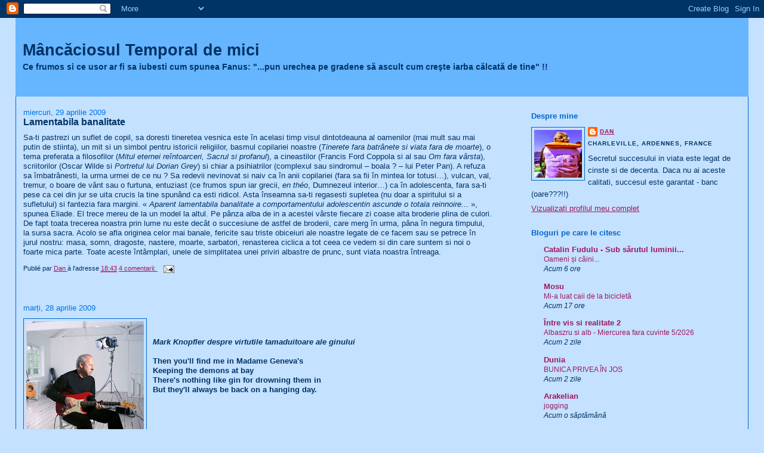

--- FILE ---
content_type: text/html; charset=UTF-8
request_url: https://danvaideanu.blogspot.com/2009/04/
body_size: 27405
content:
<!DOCTYPE html>
<html dir='ltr'>
<head>
<link href='https://www.blogger.com/static/v1/widgets/2944754296-widget_css_bundle.css' rel='stylesheet' type='text/css'/>
<meta content='text/html; charset=UTF-8' http-equiv='Content-Type'/>
<meta content='blogger' name='generator'/>
<link href='https://danvaideanu.blogspot.com/favicon.ico' rel='icon' type='image/x-icon'/>
<link href='http://danvaideanu.blogspot.com/2009/04/' rel='canonical'/>
<link rel="alternate" type="application/atom+xml" title="Mâncăciosul Temporal de mici - Atom" href="https://danvaideanu.blogspot.com/feeds/posts/default" />
<link rel="alternate" type="application/rss+xml" title="Mâncăciosul Temporal de mici - RSS" href="https://danvaideanu.blogspot.com/feeds/posts/default?alt=rss" />
<link rel="service.post" type="application/atom+xml" title="Mâncăciosul Temporal de mici - Atom" href="https://www.blogger.com/feeds/6142363797633202805/posts/default" />
<!--Can't find substitution for tag [blog.ieCssRetrofitLinks]-->
<meta content='http://danvaideanu.blogspot.com/2009/04/' property='og:url'/>
<meta content='Mâncăciosul Temporal de mici' property='og:title'/>
<meta content='Ce frumos si ce usor ar fi sa iubesti cum spunea Fanus: &quot;...pun urechea pe gradene să ascult cum creşte iarba călcată de tine&quot; !!' property='og:description'/>
<title>Mâncăciosul Temporal de mici: aprilie 2009</title>
<style id='page-skin-1' type='text/css'><!--
/*
-----------------------------------------------
Blogger Template Style
Name:     Stretch Denim Light
Designer: Darren Delaye
URL:      www.DarrenDelaye.com
Date:     11 Jul 2006
-----------------------------------------------
*/
body {
background: #c4e1ff;
margin: 0;
padding: 0px;
font: x-small Verdana, Arial;
text-align: center;
color: #003366;
font-size/* */:/**/small;
font-size: /**/small;
}
a:link {
color: #9D1961;
}
a:visited {
color: #9D1961;
}
a img {
border-width: 0;
}
#outer-wrapper {
font: normal normal 100% Arial, sans-serif;
}
/* Header
----------------------------------------------- */
#header-wrapper {
margin:0;
padding: 0;
background-color: #c4e1ff;
text-align: left;
}
#header {
margin: 0 2%;
background-color: #66B5FF;
color: #003366;
padding: 0;
font: normal bold 210% Arial, sans-serif;
position: relative;
}
h1.title {
padding-top: 38px;
margin: 0 1% .1em;
line-height: 1.2em;
font-size: 100%;
}
h1.title a, h1.title a:visited {
color: #003366;
text-decoration: none;
}
#header .description {
display: block;
margin: 0 1%;
padding: 0 0 40px;
line-height: 1.4em;
font-size: 50%;
}
/* Content
----------------------------------------------- */
.clear {
clear: both;
}
#content-wrapper {
margin: 0 2%;
padding: 0 0 15px;
text-align: left;
background-color: #c4e1ff;
border: 1px solid #0066CC;
border-top: 0;
}
#main-wrapper {
margin-left: 1%;
width: 64%;
float: left;
background-color: #c4e1ff;
display: inline;       /* fix for doubling margin in IE */
word-wrap: break-word; /* fix for long text breaking sidebar float in IE */
overflow: hidden;      /* fix for long non-text content breaking IE sidebar float */
}
#sidebar-wrapper {
margin-right: 1%;
width: 29%;
float: right;
background-color: #c4e1ff;
display: inline;       /* fix for doubling margin in IE */
word-wrap: break-word; /* fix for long text breaking sidebar float in IE */
overflow: hidden;      /* fix for long non-text content breaking IE sidebar float */
}
/* Headings
----------------------------------------------- */
h2, h3 {
margin: 0;
}
/* Posts
----------------------------------------------- */
.date-header {
margin: 1.5em 0 0;
font-weight: normal;
color: #0073e6;
font-size: 100%;
}
.post {
margin: 0 0 1.5em;
padding-bottom: 1.5em;
}
.post-title {
margin: 0;
padding: 0;
font-size: 125%;
font-weight: bold;
line-height: 1.1em;
}
.post-title a, .post-title a:visited, .post-title strong {
text-decoration: none;
color: #003366;
font-weight: bold;
}
.post div {
margin: 0 0 .75em;
line-height: 1.3em;
}
.post-footer {
margin: -.25em 0 0;
color: #003366;
font-size: 87%;
}
.post-footer .span {
margin-right: .3em;
}
.post img, table.tr-caption-container {
padding: 4px;
border: 1px solid #0066CC;
}
.tr-caption-container img {
border: none;
padding: 0;
}
.post blockquote {
margin: 1em 20px;
}
.post blockquote p {
margin: .75em 0;
}
/* Comments
----------------------------------------------- */
#comments h4 {
margin: 1em 0;
color: #0073e6;
}
#comments h4 strong {
font-size: 110%;
}
#comments-block {
margin: 1em 0 1.5em;
line-height: 1.3em;
}
#comments-block dt {
margin: .5em 0;
}
#comments-block dd {
margin: .25em 0 0;
}
#comments-block dd.comment-footer {
margin: -.25em 0 2em;
line-height: 1.4em;
font-size: 78%;
}
#comments-block dd p {
margin: 0 0 .75em;
}
.deleted-comment {
font-style:italic;
color:gray;
}
.feed-links {
clear: both;
line-height: 2.5em;
}
#blog-pager-newer-link {
float: left;
}
#blog-pager-older-link {
float: right;
}
#blog-pager {
text-align: center;
}
/* Sidebar Content
----------------------------------------------- */
.sidebar h2 {
margin: 1.6em 0 .5em;
padding: 4px 5px;
background-color: #c4e1ff;
font-size: 100%;
color: #0066CC;
}
.sidebar ul {
margin: 0;
padding: 0;
list-style: none;
}
.sidebar li {
margin: 0;
padding-top: 0;
padding-right: 0;
padding-bottom: .5em;
padding-left: 15px;
text-indent: -15px;
line-height: 1.5em;
}
.sidebar {
color: #003366;
line-height:1.3em;
}
.sidebar .widget {
margin-bottom: 1em;
}
.sidebar .widget-content {
margin: 0 5px;
}
/* Profile
----------------------------------------------- */
.profile-img {
float: left;
margin-top: 0;
margin-right: 5px;
margin-bottom: 5px;
margin-left: 0;
padding: 4px;
border: 1px solid #0066CC;
}
.profile-data {
margin:0;
text-transform:uppercase;
letter-spacing:.1em;
font-weight: bold;
line-height: 1.6em;
font-size: 78%;
}
.profile-datablock {
margin:.5em 0 .5em;
}
.profile-textblock {
margin: 0.5em 0;
line-height: 1.6em;
}
/* Footer
----------------------------------------------- */
#footer {
clear: both;
text-align: center;
color: #003366;
}
#footer .widget {
margin:.5em;
padding-top: 20px;
font-size: 85%;
line-height: 1.5em;
text-align: left;
}
/** Page structure tweaks for layout editor wireframe */
body#layout #header {
width: 750px;
}

--></style>
<link href='https://www.blogger.com/dyn-css/authorization.css?targetBlogID=6142363797633202805&amp;zx=8ae5dd91-5b41-4b83-aa11-66dd970f70a2' media='none' onload='if(media!=&#39;all&#39;)media=&#39;all&#39;' rel='stylesheet'/><noscript><link href='https://www.blogger.com/dyn-css/authorization.css?targetBlogID=6142363797633202805&amp;zx=8ae5dd91-5b41-4b83-aa11-66dd970f70a2' rel='stylesheet'/></noscript>
<meta name='google-adsense-platform-account' content='ca-host-pub-1556223355139109'/>
<meta name='google-adsense-platform-domain' content='blogspot.com'/>

</head>
<body>
<div class='navbar section' id='navbar'><div class='widget Navbar' data-version='1' id='Navbar1'><script type="text/javascript">
    function setAttributeOnload(object, attribute, val) {
      if(window.addEventListener) {
        window.addEventListener('load',
          function(){ object[attribute] = val; }, false);
      } else {
        window.attachEvent('onload', function(){ object[attribute] = val; });
      }
    }
  </script>
<div id="navbar-iframe-container"></div>
<script type="text/javascript" src="https://apis.google.com/js/platform.js"></script>
<script type="text/javascript">
      gapi.load("gapi.iframes:gapi.iframes.style.bubble", function() {
        if (gapi.iframes && gapi.iframes.getContext) {
          gapi.iframes.getContext().openChild({
              url: 'https://www.blogger.com/navbar/6142363797633202805?origin\x3dhttps://danvaideanu.blogspot.com',
              where: document.getElementById("navbar-iframe-container"),
              id: "navbar-iframe"
          });
        }
      });
    </script><script type="text/javascript">
(function() {
var script = document.createElement('script');
script.type = 'text/javascript';
script.src = '//pagead2.googlesyndication.com/pagead/js/google_top_exp.js';
var head = document.getElementsByTagName('head')[0];
if (head) {
head.appendChild(script);
}})();
</script>
</div></div>
<div id='outer-wrapper'><div id='wrap2'>
<!-- skip links for text browsers -->
<span id='skiplinks' style='display:none;'>
<a href='#main'>skip to main </a> |
      <a href='#sidebar'>skip to sidebar</a>
</span>
<div id='header-wrapper'>
<div class='header section' id='header'><div class='widget Header' data-version='1' id='Header1'>
<div id='header-inner'>
<div class='titlewrapper'>
<h1 class='title'>
<a href='https://danvaideanu.blogspot.com/'>
Mâncăciosul Temporal de mici
</a>
</h1>
</div>
<div class='descriptionwrapper'>
<p class='description'><span>Ce frumos si ce usor ar fi sa iubesti cum spunea Fanus: "...pun urechea pe gradene să ascult cum creşte iarba călcată de tine" !!</span></p>
</div>
</div>
</div></div>
</div>
<div id='content-wrapper'>
<div id='crosscol-wrapper' style='text-align:center'>
<div class='crosscol no-items section' id='crosscol'></div>
</div>
<div id='main-wrapper'>
<div class='main section' id='main'><div class='widget Blog' data-version='1' id='Blog1'>
<div class='blog-posts hfeed'>

          <div class="date-outer">
        
<h2 class='date-header'><span>miercuri, 29 aprilie 2009</span></h2>

          <div class="date-posts">
        
<div class='post-outer'>
<div class='post hentry uncustomized-post-template' itemprop='blogPost' itemscope='itemscope' itemtype='http://schema.org/BlogPosting'>
<meta content='6142363797633202805' itemprop='blogId'/>
<meta content='3761416974652786116' itemprop='postId'/>
<a name='3761416974652786116'></a>
<h3 class='post-title entry-title' itemprop='name'>
<a href='https://danvaideanu.blogspot.com/2009/04/lamentabila-banalitate.html'>Lamentabila banalitate</a>
</h3>
<div class='post-header'>
<div class='post-header-line-1'></div>
</div>
<div class='post-body entry-content' id='post-body-3761416974652786116' itemprop='description articleBody'>
Sa-ti pastrezi un suflet de copil, sa doresti tineretea vesnica este în acelasi timp visul dintotdeauna al oamenilor (mai mult sau mai putin de stiinta), un mit si un simbol pentru istoricii religiilor, basmul copilariei noastre (<span style="font-style: italic;">Tinerete fara batrânete si viata fara de moarte</span>), o tema preferata a filosofilor (<span style="font-style: italic;">Mitul eternei reîntoarceri, Sacrul si profanul</span>), a cineastilor (Francis Ford Coppola si al sau <span style="font-style: italic;">Om fara vârsta</span>), scriitorilor (Oscar Wilde si <span style="font-style: italic;">Portretul lui Dorian Grey</span>) si chiar a psihiatrilor (complexul sau sindromul &#8211; boala ? &#8211; lui Peter Pan). A refuza sa îmbatrânesti, la urma urmei de ce nu ? Sa redevii nevinovat si naiv ca în anii copilariei (fara sa fii în mintea lor totusi&#8230;), vulcan, val, tremur, o boare de vânt sau o furtuna, entuziast (ce frumos spun iar grecii, <span style="font-style: italic;">en théo</span>, Dumnezeul interior&#8230;) ca în adolescenta, fara sa-ti pese ca cei din jur se uita crucis la tine spunând ca esti ridicol. Asta înseamna sa-ti regasesti supletea (nu doar a spiritului si a sufletului) si fantezia fara margini. &#171; <span style="font-style: italic;">Aparent lamentabila banalitate a comportamentului adolescentin ascunde o totala reinnoire...</span> &#187;, spunea Eliade. El trece mereu de la un model la altul. Pe pânza alba de in a acestei vârste fiecare zi coase alta broderie plina de culori. De fapt toata trecerea noastra prin lume nu este decât o succesiune de astfel de broderii, care merg în urma, pâna în negura timpului, la sursa sacra. Acolo se afla originea celor mai banale, fericite sau triste obiceiuri ale noastre legate de ce facem sau se petrece în jurul nostru: masa, somn, dragoste, nastere, moarte, sarbatori, renasterea ciclica a tot ceea ce vedem si din care suntem si noi o foarte mica parte. Toate aceste întâmplari, unele de simplitatea unei priviri albastre de prunc, sunt viata noastra întreaga.
<div style='clear: both;'></div>
</div>
<div class='post-footer'>
<div class='post-footer-line post-footer-line-1'>
<span class='post-author vcard'>
Publié par
<span class='fn' itemprop='author' itemscope='itemscope' itemtype='http://schema.org/Person'>
<meta content='https://www.blogger.com/profile/12000976695358651064' itemprop='url'/>
<a class='g-profile' href='https://www.blogger.com/profile/12000976695358651064' rel='author' title='author profile'>
<span itemprop='name'>Dan</span>
</a>
</span>
</span>
<span class='post-timestamp'>
à l'adresse
<meta content='http://danvaideanu.blogspot.com/2009/04/lamentabila-banalitate.html' itemprop='url'/>
<a class='timestamp-link' href='https://danvaideanu.blogspot.com/2009/04/lamentabila-banalitate.html' rel='bookmark' title='permanent link'><abbr class='published' itemprop='datePublished' title='2009-04-29T18:43:00+02:00'>18:43</abbr></a>
</span>
<span class='post-comment-link'>
<a class='comment-link' href='https://danvaideanu.blogspot.com/2009/04/lamentabila-banalitate.html#comment-form' onclick=''>
4 comentarii:
  </a>
</span>
<span class='post-icons'>
<span class='item-action'>
<a href='https://www.blogger.com/email-post/6142363797633202805/3761416974652786116' title='Trimiteți postarea prin e-mail'>
<img alt='' class='icon-action' height='13' src='https://resources.blogblog.com/img/icon18_email.gif' width='18'/>
</a>
</span>
<span class='item-control blog-admin pid-1445724596'>
<a href='https://www.blogger.com/post-edit.g?blogID=6142363797633202805&postID=3761416974652786116&from=pencil' title='Editați postarea'>
<img alt='' class='icon-action' height='18' src='https://resources.blogblog.com/img/icon18_edit_allbkg.gif' width='18'/>
</a>
</span>
</span>
<div class='post-share-buttons goog-inline-block'>
</div>
</div>
<div class='post-footer-line post-footer-line-2'>
<span class='post-labels'>
</span>
</div>
<div class='post-footer-line post-footer-line-3'>
<span class='post-location'>
</span>
</div>
</div>
</div>
</div>

          </div></div>
        

          <div class="date-outer">
        
<h2 class='date-header'><span>marți, 28 aprilie 2009</span></h2>

          <div class="date-posts">
        
<div class='post-outer'>
<div class='post hentry uncustomized-post-template' itemprop='blogPost' itemscope='itemscope' itemtype='http://schema.org/BlogPosting'>
<meta content='https://blogger.googleusercontent.com/img/b/R29vZ2xl/AVvXsEiPXSivgZfb_9tqhkz3pIcv5HWD4VjIW8gpsQRhsFvhmomCAc5EXCBscLkm7tk7dEyV5KTsjy-cgj_Sy12S7efWrxD794iu3pELNrOncdmhpncyF6-zKAH1VuXR-x-mtbnrhMPi3YXkRhU/s200/fb_image2_bg.jpg' itemprop='image_url'/>
<meta content='6142363797633202805' itemprop='blogId'/>
<meta content='8241770658515098132' itemprop='postId'/>
<a name='8241770658515098132'></a>
<div class='post-header'>
<div class='post-header-line-1'></div>
</div>
<div class='post-body entry-content' id='post-body-8241770658515098132' itemprop='description articleBody'>
<a href="https://blogger.googleusercontent.com/img/b/R29vZ2xl/AVvXsEiPXSivgZfb_9tqhkz3pIcv5HWD4VjIW8gpsQRhsFvhmomCAc5EXCBscLkm7tk7dEyV5KTsjy-cgj_Sy12S7efWrxD794iu3pELNrOncdmhpncyF6-zKAH1VuXR-x-mtbnrhMPi3YXkRhU/s1600-h/fb_image2_bg.jpg" onblur="try {parent.deselectBloggerImageGracefully();} catch(e) {}"><img alt="" border="0" id="BLOGGER_PHOTO_ID_5346131823844694658" src="https://blogger.googleusercontent.com/img/b/R29vZ2xl/AVvXsEiPXSivgZfb_9tqhkz3pIcv5HWD4VjIW8gpsQRhsFvhmomCAc5EXCBscLkm7tk7dEyV5KTsjy-cgj_Sy12S7efWrxD794iu3pELNrOncdmhpncyF6-zKAH1VuXR-x-mtbnrhMPi3YXkRhU/s200/fb_image2_bg.jpg" style="float:left; margin:0 10px 10px 0;cursor:pointer; cursor:hand;width: 197px; height: 200px;" /></a><br /><br /><em><span style="font-weight:bold;">Mark Knopfler despre virtutile tamaduitoare ale ginului</span><br /><br /></em><span style="font-weight:bold;">Then you'll find me in Madame Geneva's<br />Keeping the demons at bay<br />There's nothing like gin for drowning them in<br />But they'll always be back on a hanging day. </span>
<div style='clear: both;'></div>
</div>
<div class='post-footer'>
<div class='post-footer-line post-footer-line-1'>
<span class='post-author vcard'>
Publié par
<span class='fn' itemprop='author' itemscope='itemscope' itemtype='http://schema.org/Person'>
<meta content='https://www.blogger.com/profile/12000976695358651064' itemprop='url'/>
<a class='g-profile' href='https://www.blogger.com/profile/12000976695358651064' rel='author' title='author profile'>
<span itemprop='name'>Dan</span>
</a>
</span>
</span>
<span class='post-timestamp'>
à l'adresse
<meta content='http://danvaideanu.blogspot.com/2009/04/despre-virtutile-tamaduitoare-ale.html' itemprop='url'/>
<a class='timestamp-link' href='https://danvaideanu.blogspot.com/2009/04/despre-virtutile-tamaduitoare-ale.html' rel='bookmark' title='permanent link'><abbr class='published' itemprop='datePublished' title='2009-04-28T19:08:00+02:00'>19:08</abbr></a>
</span>
<span class='post-comment-link'>
<a class='comment-link' href='https://danvaideanu.blogspot.com/2009/04/despre-virtutile-tamaduitoare-ale.html#comment-form' onclick=''>
2 comentarii:
  </a>
</span>
<span class='post-icons'>
<span class='item-action'>
<a href='https://www.blogger.com/email-post/6142363797633202805/8241770658515098132' title='Trimiteți postarea prin e-mail'>
<img alt='' class='icon-action' height='13' src='https://resources.blogblog.com/img/icon18_email.gif' width='18'/>
</a>
</span>
<span class='item-control blog-admin pid-1445724596'>
<a href='https://www.blogger.com/post-edit.g?blogID=6142363797633202805&postID=8241770658515098132&from=pencil' title='Editați postarea'>
<img alt='' class='icon-action' height='18' src='https://resources.blogblog.com/img/icon18_edit_allbkg.gif' width='18'/>
</a>
</span>
</span>
<div class='post-share-buttons goog-inline-block'>
</div>
</div>
<div class='post-footer-line post-footer-line-2'>
<span class='post-labels'>
</span>
</div>
<div class='post-footer-line post-footer-line-3'>
<span class='post-location'>
</span>
</div>
</div>
</div>
</div>

          </div></div>
        

          <div class="date-outer">
        
<h2 class='date-header'><span>duminică, 26 aprilie 2009</span></h2>

          <div class="date-posts">
        
<div class='post-outer'>
<div class='post hentry uncustomized-post-template' itemprop='blogPost' itemscope='itemscope' itemtype='http://schema.org/BlogPosting'>
<meta content='https://blogger.googleusercontent.com/img/b/R29vZ2xl/AVvXsEhGoSCCcPTPe5j5Gg7u6KeDOkK1-22T9XkLiyF7rJVBVHA5jWzGv96a7lzITaGL1UW3f59CiGLQKKakGnkwBtGI5YM34QToD-qHKwBjTGWlsicRVoY1ChliL7IWl3Ag0B09EoLLnn3OQuc/s200/IMGP08731_redimensionner.jpg' itemprop='image_url'/>
<meta content='6142363797633202805' itemprop='blogId'/>
<meta content='2652334565719807628' itemprop='postId'/>
<a name='2652334565719807628'></a>
<h3 class='post-title entry-title' itemprop='name'>
<a href='https://danvaideanu.blogspot.com/2009/04/de-ce-pe-blog.html'>De ce pe blog ?</a>
</h3>
<div class='post-header'>
<div class='post-header-line-1'></div>
</div>
<div class='post-body entry-content' id='post-body-2652334565719807628' itemprop='description articleBody'>
<a href="https://blogger.googleusercontent.com/img/b/R29vZ2xl/AVvXsEhGoSCCcPTPe5j5Gg7u6KeDOkK1-22T9XkLiyF7rJVBVHA5jWzGv96a7lzITaGL1UW3f59CiGLQKKakGnkwBtGI5YM34QToD-qHKwBjTGWlsicRVoY1ChliL7IWl3Ag0B09EoLLnn3OQuc/s1600-h/IMGP08731_redimensionner.jpg" onblur="try {parent.deselectBloggerImageGracefully();} catch(e) {}"><img alt="" border="0" id="BLOGGER_PHOTO_ID_5328990026933606274" src="https://blogger.googleusercontent.com/img/b/R29vZ2xl/AVvXsEhGoSCCcPTPe5j5Gg7u6KeDOkK1-22T9XkLiyF7rJVBVHA5jWzGv96a7lzITaGL1UW3f59CiGLQKKakGnkwBtGI5YM34QToD-qHKwBjTGWlsicRVoY1ChliL7IWl3Ag0B09EoLLnn3OQuc/s200/IMGP08731_redimensionner.jpg" style="cursor: hand; cursor: pointer; float: left; height: 200px; margin: 0 10px 10px 0; width: 154px;" /></a><a href="https://blogger.googleusercontent.com/img/b/R29vZ2xl/AVvXsEhKHy3tDu7GeLPKCUhGMRczNw2d5nPJSE7jqo-t71edPjY3eZJiXz8ff7XnVZVqj_WMTXyuOMEF53pzhCMx0X1oZE3HCx5nKpOIGgBLDzI6KDghvxDKGESEqNacmVVgLPcAbxCKDwzoQ0w/s1600-h/IMGP0869_redimensionner_redimensionner.JPG" onblur="try {parent.deselectBloggerImageGracefully();} catch(e) {}"><img alt="" border="0" id="BLOGGER_PHOTO_ID_5328989833320889218" src="https://blogger.googleusercontent.com/img/b/R29vZ2xl/AVvXsEhKHy3tDu7GeLPKCUhGMRczNw2d5nPJSE7jqo-t71edPjY3eZJiXz8ff7XnVZVqj_WMTXyuOMEF53pzhCMx0X1oZE3HCx5nKpOIGgBLDzI6KDghvxDKGESEqNacmVVgLPcAbxCKDwzoQ0w/s200/IMGP0869_redimensionner_redimensionner.JPG" style="cursor: hand; cursor: pointer; float: left; height: 150px; margin: 0 10px 10px 0; width: 200px;" /></a><i>Leustean, mândria casei, lalele si ferigi. Romantic!</i><br />
Am uitat de leapsa mea. Are acum aproape doua luni. Sa raspund si eu, trebuie.<br />
M-am apucat de blog mai mult în joaca, &#8220;inspirat&#8221; de istoriile cu parfum special ale lui Costel, de aici si povestile usor nostalgice din copilaria mea la bunici. Intorcându-ma în trecut eu ma simt bine, copil, elev, student, reintru în pielea de atunci. Si astfel nostalgia nu este chiar &#8220;durerea întoarcerii&#8221; (din nou Liiceanu&#8230;).<br />
M-am mai apucat de blog pentru ca-mi place sa &#8220;vorbesc&#8221; si sa cunosc, chiar daca numai virtual, oamenii. E un exercitiu frumos sa &#8220;construiesti&#8221; pe cineva si sa vezi cât ai avut dreptate si cât nu. Iar daca-i cunosti cu-adevarat (deja sau vreodata, cine stie ?), cu atât mai bine, mai ales daca pe www sunt altfel decât îi stii. Si pentru asta am urcat în timp câteva din blogurile de pe lista mea sa va aflu mai bine, fiind intrat mai târziu în joc. Cum le-am ales ? Unele erau pe lista lui Costel si am avut încredere în alegerea lui. Nu m-am înselat. Altii au intrat si au disparut rapid. Probabil altii vor mai aparea. Va vad când veseli, când tristi, caustici, nervosi sau nemultumiti. Eu sunt la fel. Si aproape înteleg cum v-a fost ziua. Daca ar sti profesorul nostru de Româna, acolo unde este el, ca ne-am apucat de scris, daca scris este ce facem noi aici... Chiar si Costel m-a mirat. Si ne stim de 45 de ani. Prima data am ridicat din sprâncene în fata lui acum trei ierni. Eram toti la noi de Craciun, în 2005 si îmi adusese o colectie frumoasa de muzica româneasca. Ascultam parca taragotul lui Farcasu si ochii îi sclipeau altfel&#8230; Si mie ascultând si vazându-l. Taragotul si saxofonul sunt, cred eu, cele mai apropiate instrumente de vocea omului. Iar chitara lui Clapton, Gilmour si Knopfler ca si clapele lui Rick Wright de sufletul lui. Probabil v-ati dat seama.<br />
Imi mai place enorm sa glumesc cu altii si sa primesc glumele lor. Nu rautati. Incerc sa nu fiu rautacios, stiu ca nu reusesc mereu. Evident aici sunt riscuri pe care mi le asum : de exemplu daca spun ceva în &#8220;doi peri&#8221;, sa mi se raspunda la fel. Din pofta mea de &#8220;moquerie&#8221; ies poate unele postari total sau partial &#8220;neserioase&#8221;. Asta si vreau, pentru ca asa sunt atunci. Retetele mele sunt partial, chiar va sfatuiesc sa le încercati, tapenadele neaparat cu votca, nu însa si caviarul.<br />
Si m-am mai apucat pentru ca am si aici, în Franta, o asa zisa pagina personala. Si am fost stupefiat de superficialitatea multor reactii si a trairilor ipocrite ale unor persoane fata de cât m-am investit eu. Acum sunt din ce în ce mai putin surprins, revolta mea am si pus-o pe pagina si este vizibil ca unora nu le-a placut, fara sa mi-o spuna si fara macar sa-mi fi spus vreodata ca citesc ce scriu eu acolo. Nu mai pot eu de asta, spun acum, dar atunci m-am întristat. Refuzul câtorva de a intra în dialog (motive de tipul &#8220;am uitat, aseara era fata mea la calculator, poate mâine&#8221; etc.) si lipsa dorintei de a lamuri subiectul m-au dezamagit. De fapt prima postare de pe blogul românesc este preluata din &#8220;franceza în original&#8221; (ce mare sunt!!). Cea despre Andreea este tradusa tot din franceza. Drept pentru care am lasat totul balta la nivelul dezgustului actual, dragi îmi sunt doar articolele si pozele postate.<br />
Si acuma de ce pe blog <i>asa cum o fac eu</i>? Nu-mi place sa ma tângui mereu. Uneori sunt trist si se vede, de cele mai multe ori sunt vesel, chiar daca napadit de amintiri frumoase si se vede si asta. Prin formatia mea sunt meticulos. Acasa în România eram numit &#8220;riguros&#8221;, aici unii mi-au spus &#8220;tétu&#8221; ca s-o mai îndulceasca apoi: &#8220;cartésien&#8221;. E tot frantuzesc dar suna mai frumos. Rigoarea asta o resimt câteodata din reactiile unora ca pe un defect. Dar e târziu sa mai schimb ceva, nu cred ca vreau si nici nu stiu daca ar fi bine. Se numeste &#8220;deformatie profesionala&#8220; si o iei ca pe un dat al tau. Daca de exemplu primesc un mesaj, fac tot ce pot sa raspund cât mai repede si la toate întrebarile (explicite sau nu), nedumeririle, mirarile sau reprosurile celui care-mi scrie, rând cu rând, presupun ca nu mi le-a scris de pomana. Nu raspund de forma sau ca sa bifez o activitate. De aceea raspunsurile mele sunt lungi. Mi se pare o chestie de respect elementar fata de el (ei) si prin ricoseu, fata de mine. In plus, obligatoriu înainte de a-l trimite îl recitesc. Nu se stie niciodata. Petru Cretia spunea cât sunt de necesare &#8220;exercitiile propedeutice si disciplina filologica&#8221;. Disciplina filologica este poate un fel în care rigoarea mea se manifesta si merg deseori foarte (prea, ar spune unii) departe, ma framânt si pun suflet, profitând de ocazie ca sa mai si aflu lucruri noi pe care apoi le spun si altora.<br /><br />Pe blog facem (si) spectacol (asa cum putem - cine nu poate deloc, nu se baga) pentru ca aici suntem multi, incognito sau nu. Blogul îl vad ca pe un joc (&#8220;&#8230;secund, mai pur&#8220;, oare?) onest si deseori serios, dar tot joc, &#8220;de-a prinsa&#8221;, &#8220;de-a ascunselea&#8221;,  vorbim cu unul sa priceapa al treilea, folosim cuvintele si ticurile cuiva ca sa-l &#8220;stârnim&#8220;, e un fel de &#8220;duel&#8220;, avem toti aceeasi vârsta chiar daca cea reala este acolo sus, lânga poza (daca este...).<br /><br />Pe blog punem de toate: fotografii, flori, muzici, recenzii, poante, ironii, multe ironii, melancolii si ne mai si certam ca doar nu suntem obligati sa ne cântam în struna mereu. Dar a doua zi o luam de la capat, fara suparare. Doar asa cred eu ca altii ne pot cunoaste, ce-i rau în asta? Decât sa las pe cineva sa ma ghiceasca si sa ghiceasca prost, mai bine îi spun eu cum sunt. Asa cred eu... Pentru ca altfel, cum spuneam,<br /><br />De ce pe blog?
<div style='clear: both;'></div>
</div>
<div class='post-footer'>
<div class='post-footer-line post-footer-line-1'>
<span class='post-author vcard'>
Publié par
<span class='fn' itemprop='author' itemscope='itemscope' itemtype='http://schema.org/Person'>
<meta content='https://www.blogger.com/profile/12000976695358651064' itemprop='url'/>
<a class='g-profile' href='https://www.blogger.com/profile/12000976695358651064' rel='author' title='author profile'>
<span itemprop='name'>Dan</span>
</a>
</span>
</span>
<span class='post-timestamp'>
à l'adresse
<meta content='http://danvaideanu.blogspot.com/2009/04/de-ce-pe-blog.html' itemprop='url'/>
<a class='timestamp-link' href='https://danvaideanu.blogspot.com/2009/04/de-ce-pe-blog.html' rel='bookmark' title='permanent link'><abbr class='published' itemprop='datePublished' title='2009-04-26T15:21:00+02:00'>15:21</abbr></a>
</span>
<span class='post-comment-link'>
<a class='comment-link' href='https://danvaideanu.blogspot.com/2009/04/de-ce-pe-blog.html#comment-form' onclick=''>
2 comentarii:
  </a>
</span>
<span class='post-icons'>
<span class='item-action'>
<a href='https://www.blogger.com/email-post/6142363797633202805/2652334565719807628' title='Trimiteți postarea prin e-mail'>
<img alt='' class='icon-action' height='13' src='https://resources.blogblog.com/img/icon18_email.gif' width='18'/>
</a>
</span>
<span class='item-control blog-admin pid-1445724596'>
<a href='https://www.blogger.com/post-edit.g?blogID=6142363797633202805&postID=2652334565719807628&from=pencil' title='Editați postarea'>
<img alt='' class='icon-action' height='18' src='https://resources.blogblog.com/img/icon18_edit_allbkg.gif' width='18'/>
</a>
</span>
</span>
<div class='post-share-buttons goog-inline-block'>
</div>
</div>
<div class='post-footer-line post-footer-line-2'>
<span class='post-labels'>
</span>
</div>
<div class='post-footer-line post-footer-line-3'>
<span class='post-location'>
</span>
</div>
</div>
</div>
</div>

          </div></div>
        

          <div class="date-outer">
        
<h2 class='date-header'><span>vineri, 24 aprilie 2009</span></h2>

          <div class="date-posts">
        
<div class='post-outer'>
<div class='post hentry uncustomized-post-template' itemprop='blogPost' itemscope='itemscope' itemtype='http://schema.org/BlogPosting'>
<meta content='6142363797633202805' itemprop='blogId'/>
<meta content='4630008846946210723' itemprop='postId'/>
<a name='4630008846946210723'></a>
<h3 class='post-title entry-title' itemprop='name'>
<a href='https://danvaideanu.blogspot.com/2009/04/show74bff8d653228d448-46-castellorizon.html'>Castellorizon - On An Island</a>
</h3>
<div class='post-header'>
<div class='post-header-line-1'></div>
</div>
<div class='post-body entry-content' id='post-body-4630008846946210723' itemprop='description articleBody'>
Cititi si mai ales ascultati &#8230; zvonul iscat de o muzica &#8230; nu va grabiti &#8230; într-un orasel, satuc pe malul marii &#8230; o sirena de vapor si un strigat de pescarus care zboara flamând deasupra apei ..  un motor sacadat de vaporas de pescuit ... punem pas dupa pas prin praful fierbinte din miezul zilei uscate, încet, fara graba ... pescarusii îsi fac de cap, se mai aude o sirena si trecem prin fata unei cârciumi unde un batrân îsi cânta la un banjo amintirile care-l vindeca, iarasi un motor (e doar un sat de pescari, pâna la urma), clopotul unei biserici ... mergem ca-ntr-un vis spre marginea satului, spre mare, în vreme ce amintiri dragi si dureroase ne traverseaza, urcam si trecem printre stânci si &#8230; vântul suiera &#8230; o data, &#8230; de doua ori, &#8230; urcam, &#8230;a treia oara &#8230; si &#8230; marea se deschide la picioarele noastre &#8230;<br /></p> <object height="41" width="440"><param name="movie" value="//embed.trilulilu.ro/source/go2player.php?type=audio&amp;hash=74bff8d653228d&amp;userid=Dancapricorn&amp;src=hi5"><param name="allowFullScreen" value="true"><param name="wmode" value="transparent"><embed src="//embed.trilulilu.ro/source/go2player.php?type=audio&amp;hash=74bff8d653228d&amp;userid=Dancapricorn&amp;src=hi5" type="application/x-shockwave-flash" wmode="transparent" allowfullscreen="true" width="440" height="41"></embed></object><br />Uitati-va în dreapta ... clepsidra ... asta-i unul din secretele resurselor inepuizabile ale lui David Gilmour.<br /><br />Chip in taci &#8230;
<div style='clear: both;'></div>
</div>
<div class='post-footer'>
<div class='post-footer-line post-footer-line-1'>
<span class='post-author vcard'>
Publié par
<span class='fn' itemprop='author' itemscope='itemscope' itemtype='http://schema.org/Person'>
<meta content='https://www.blogger.com/profile/12000976695358651064' itemprop='url'/>
<a class='g-profile' href='https://www.blogger.com/profile/12000976695358651064' rel='author' title='author profile'>
<span itemprop='name'>Dan</span>
</a>
</span>
</span>
<span class='post-timestamp'>
à l'adresse
<meta content='http://danvaideanu.blogspot.com/2009/04/show74bff8d653228d448-46-castellorizon.html' itemprop='url'/>
<a class='timestamp-link' href='https://danvaideanu.blogspot.com/2009/04/show74bff8d653228d448-46-castellorizon.html' rel='bookmark' title='permanent link'><abbr class='published' itemprop='datePublished' title='2009-04-24T17:09:00+02:00'>17:09</abbr></a>
</span>
<span class='post-comment-link'>
<a class='comment-link' href='https://danvaideanu.blogspot.com/2009/04/show74bff8d653228d448-46-castellorizon.html#comment-form' onclick=''>
4 comentarii:
  </a>
</span>
<span class='post-icons'>
<span class='item-action'>
<a href='https://www.blogger.com/email-post/6142363797633202805/4630008846946210723' title='Trimiteți postarea prin e-mail'>
<img alt='' class='icon-action' height='13' src='https://resources.blogblog.com/img/icon18_email.gif' width='18'/>
</a>
</span>
<span class='item-control blog-admin pid-1445724596'>
<a href='https://www.blogger.com/post-edit.g?blogID=6142363797633202805&postID=4630008846946210723&from=pencil' title='Editați postarea'>
<img alt='' class='icon-action' height='18' src='https://resources.blogblog.com/img/icon18_edit_allbkg.gif' width='18'/>
</a>
</span>
</span>
<div class='post-share-buttons goog-inline-block'>
</div>
</div>
<div class='post-footer-line post-footer-line-2'>
<span class='post-labels'>
</span>
</div>
<div class='post-footer-line post-footer-line-3'>
<span class='post-location'>
</span>
</div>
</div>
</div>
</div>

          </div></div>
        

          <div class="date-outer">
        
<h2 class='date-header'><span>miercuri, 22 aprilie 2009</span></h2>

          <div class="date-posts">
        
<div class='post-outer'>
<div class='post hentry uncustomized-post-template' itemprop='blogPost' itemscope='itemscope' itemtype='http://schema.org/BlogPosting'>
<meta content='6142363797633202805' itemprop='blogId'/>
<meta content='92713037182730924' itemprop='postId'/>
<a name='92713037182730924'></a>
<h3 class='post-title entry-title' itemprop='name'>
<a href='https://danvaideanu.blogspot.com/2009/04/oameni-frumosi-cu-lumina-prin-trei-tari.html'>Oameni frumoşi - cu Lumina prin trei ţǎri</a>
</h3>
<div class='post-header'>
<div class='post-header-line-1'></div>
</div>
<div class='post-body entry-content' id='post-body-92713037182730924' itemprop='description articleBody'>
Joi seara la opt si sapte minute a venit Andreea. Luni seara la sapte si opt a plecat. <br /><br />Venirea si plecarea ei (de-)acasa, a lor în general. Doua repere între care pentru noi este sarbatoare. Chiar daca în calendar nu-i trecuta cu rosu. Veselia lor este bucuria noastra adevarata, tristetea chipului lor si privirea usor umbrita este tristetea noastra ascunsa, caci pe dinafara noi trebuie sa continuam sa zâmbim, mincinos. Si nu reusim mereu pentru ca ne tremura sufletul. Ne bucuram când vin, pentru ca vin &#8220;acasa&#8220;, ne pare rau dar iar ne bucuram când pleaca, pentru ca pleaca &#8220;de la casa lor de-aici, acasa la ei <span style="font-style:italic;">acolo</span>&#8221;, la &#8220;treaba lor&#8220; si ne spunem în gând <span style="font-style:italic;">bine ca au unde</span>.<br /><br />&#8220;Ce aer curat e la voi, miroase a ploaie, a iarba si a pamânt! Ce facem de Inviere?&#8221; Asta se întâmpla la gara, în mijlocul unei parcari dintr-un oras, totusi, capitala de &#8220;judet&#8221;. &#8220;Pai de Inviere... uite ca nu ne-am gândit, poate ne odihnim, ca duminica avem noua oameni la masa si-ar mai fi treaba&#8221;. &#8220;Da, dar eu as vrea sa mergem la biserica&#8221;. Stie ca asta a mers întotdeauna. Si mai stie ca si eu stiu. A mai nuantat-o între timp. Acum nu mai este &#8220;Da, da&#8217; eu vleau!&#8221;, clar, raspicat si fara replica. Acum spune &#8220;as vrea tiiiiiicu!&#8221;, ceea ce este înca si mai eficace. Nu stiu de ce ma tot mir, asta a învatat, comunicare si relatii strategice, asta face. Chiar în timpul liber dupa cum vad. Asa ca am fost la biserica, la biserica rusa din Luxemburg, cel mai apropiat lacas ortodox de Charleville. Trei ore de drum trecând si prin Belgia,  pentru jumatate de ora de slujba, masina lasata la o margine de trotuar, lânga o &#8220;stationare interzisa&#8221;, curtea plina, biserica si mai plina. Evident plina de rusi în primul rând, mai exact de rusoaice, ca &#8220;ei&#8221; ramasesera în Mercedesuri. Poate &#8220;ei&#8221; n-or fi toti rusi. De toate vârstele, dar toate cu &#8220;marele pavoaz&#8221; si cu panerele pline de bunatati aduse la sfintit, pregatite parca, si unele si altele, de pus la expozitie. Blonde, frumoase, exagerat de frumoase, indecent de frumoase în niste Ardeni (francezi, belgieni sau luxemburghezi) unde oamenii nu sunt nici foarte estetici si nici foarte interesati de cum ar putea s-o mai dreaga. Nu-i o critica, stiu ca nu doar asta conteaza, sunt si eu tare-n teorie, dar conteaza al naibii totusi, uneori când nu-i nici asta nu mai ramâne aproape nimic. La unii, noroc ca nu-i valabil pentru toti. Nu ma supar daca oamenii nu-s frumosi, dar îmi place teribil când sunt... Si rusii sunt oameni foarte frumosi. Si limba lor era frumoasa, acolo, noaptea la Luxemburg, nu la &#8220;Novosti&#8221; sau în &#8220;Izvestia&#8221; sau la tribuna PCUS.<br /><br />Am ascultat slujba tinuta de acelasi preot batrân, din ce în ce mai batrân si mai glumet de vreo zece ani încoace, &#8220;Hristos a Inviat!&#8221; spus în ruseste si în alte limbi ale pamântului si am cântat fiecare în limba lui. Am auzit chiar si niste vorbe românesti, iar în jur mirosea a cadelnita, a zahar vanilat de la cozonaci si prajituri felurite si a parfumuri amestecate. <br /><br />Ne-am întors si am intrat în casa cu toate trei Lumini aprinse, am ciocnit un ou, am mâncat o felie de cighir si am ros o coasta de miel. Iar a doua zi am avut cei mai docili si curiosi (&#8220;sa afle&#8221;) musafiri francezi de pâna acum. Iti face placere sa vezi cum altii îti urmeaza traditiile, la început din respect pentru tine, mai apoi cu bucurie adevarata. Au ciocnit cu noi spunând formulele învatate pe de rost si au mâncat ouale cu hatmatuchi. Au mâncat brânza la început, cu ceapa verde muiata în sare mare. Si salata de vinete si cighirul le-a placut. Au baut palinca si le-a placut tare. Au mâncat bors de miel cu ciusca si au mai cerut. Au baut Cotnari si nu le venea sa creada. Si friptura au mai luat fara nazuri.<br /><br />Luni s-a trezit spre prânz: &#8220;Tiiiiicu&#8217;, mâncam un gratar ? &#8220;.  <br /><br />De asta cred ca restul anului o sa fie cu belsug si întâmplari frumoase.
<div style='clear: both;'></div>
</div>
<div class='post-footer'>
<div class='post-footer-line post-footer-line-1'>
<span class='post-author vcard'>
Publié par
<span class='fn' itemprop='author' itemscope='itemscope' itemtype='http://schema.org/Person'>
<meta content='https://www.blogger.com/profile/12000976695358651064' itemprop='url'/>
<a class='g-profile' href='https://www.blogger.com/profile/12000976695358651064' rel='author' title='author profile'>
<span itemprop='name'>Dan</span>
</a>
</span>
</span>
<span class='post-timestamp'>
à l'adresse
<meta content='http://danvaideanu.blogspot.com/2009/04/oameni-frumosi-cu-lumina-prin-trei-tari.html' itemprop='url'/>
<a class='timestamp-link' href='https://danvaideanu.blogspot.com/2009/04/oameni-frumosi-cu-lumina-prin-trei-tari.html' rel='bookmark' title='permanent link'><abbr class='published' itemprop='datePublished' title='2009-04-22T13:27:00+02:00'>13:27</abbr></a>
</span>
<span class='post-comment-link'>
<a class='comment-link' href='https://danvaideanu.blogspot.com/2009/04/oameni-frumosi-cu-lumina-prin-trei-tari.html#comment-form' onclick=''>
3 comentarii:
  </a>
</span>
<span class='post-icons'>
<span class='item-action'>
<a href='https://www.blogger.com/email-post/6142363797633202805/92713037182730924' title='Trimiteți postarea prin e-mail'>
<img alt='' class='icon-action' height='13' src='https://resources.blogblog.com/img/icon18_email.gif' width='18'/>
</a>
</span>
<span class='item-control blog-admin pid-1445724596'>
<a href='https://www.blogger.com/post-edit.g?blogID=6142363797633202805&postID=92713037182730924&from=pencil' title='Editați postarea'>
<img alt='' class='icon-action' height='18' src='https://resources.blogblog.com/img/icon18_edit_allbkg.gif' width='18'/>
</a>
</span>
</span>
<div class='post-share-buttons goog-inline-block'>
</div>
</div>
<div class='post-footer-line post-footer-line-2'>
<span class='post-labels'>
</span>
</div>
<div class='post-footer-line post-footer-line-3'>
<span class='post-location'>
</span>
</div>
</div>
</div>
</div>

          </div></div>
        

          <div class="date-outer">
        
<h2 class='date-header'><span>duminică, 19 aprilie 2009</span></h2>

          <div class="date-posts">
        
<div class='post-outer'>
<div class='post hentry uncustomized-post-template' itemprop='blogPost' itemscope='itemscope' itemtype='http://schema.org/BlogPosting'>
<meta content='6142363797633202805' itemprop='blogId'/>
<meta content='4310469593930283065' itemprop='postId'/>
<a name='4310469593930283065'></a>
<h3 class='post-title entry-title' itemprop='name'>
<a href='https://danvaideanu.blogspot.com/2009/04/hristos-inviat.html'>HRISTOS A INVIAT!</a>
</h3>
<div class='post-header'>
<div class='post-header-line-1'></div>
</div>
<div class='post-body entry-content' id='post-body-4310469593930283065' itemprop='description articleBody'>
Mai urmeaza, deocamdata sunt plin, toate s-au adunat în mine gramada si bezmetic, trebuie un pic de ordine.
<div style='clear: both;'></div>
</div>
<div class='post-footer'>
<div class='post-footer-line post-footer-line-1'>
<span class='post-author vcard'>
Publié par
<span class='fn' itemprop='author' itemscope='itemscope' itemtype='http://schema.org/Person'>
<meta content='https://www.blogger.com/profile/12000976695358651064' itemprop='url'/>
<a class='g-profile' href='https://www.blogger.com/profile/12000976695358651064' rel='author' title='author profile'>
<span itemprop='name'>Dan</span>
</a>
</span>
</span>
<span class='post-timestamp'>
à l'adresse
<meta content='http://danvaideanu.blogspot.com/2009/04/hristos-inviat.html' itemprop='url'/>
<a class='timestamp-link' href='https://danvaideanu.blogspot.com/2009/04/hristos-inviat.html' rel='bookmark' title='permanent link'><abbr class='published' itemprop='datePublished' title='2009-04-19T19:24:00+02:00'>19:24</abbr></a>
</span>
<span class='post-comment-link'>
<a class='comment-link' href='https://danvaideanu.blogspot.com/2009/04/hristos-inviat.html#comment-form' onclick=''>
Niciun comentariu:
  </a>
</span>
<span class='post-icons'>
<span class='item-action'>
<a href='https://www.blogger.com/email-post/6142363797633202805/4310469593930283065' title='Trimiteți postarea prin e-mail'>
<img alt='' class='icon-action' height='13' src='https://resources.blogblog.com/img/icon18_email.gif' width='18'/>
</a>
</span>
<span class='item-control blog-admin pid-1445724596'>
<a href='https://www.blogger.com/post-edit.g?blogID=6142363797633202805&postID=4310469593930283065&from=pencil' title='Editați postarea'>
<img alt='' class='icon-action' height='18' src='https://resources.blogblog.com/img/icon18_edit_allbkg.gif' width='18'/>
</a>
</span>
</span>
<div class='post-share-buttons goog-inline-block'>
</div>
</div>
<div class='post-footer-line post-footer-line-2'>
<span class='post-labels'>
</span>
</div>
<div class='post-footer-line post-footer-line-3'>
<span class='post-location'>
</span>
</div>
</div>
</div>
</div>

          </div></div>
        

          <div class="date-outer">
        
<h2 class='date-header'><span>vineri, 17 aprilie 2009</span></h2>

          <div class="date-posts">
        
<div class='post-outer'>
<div class='post hentry uncustomized-post-template' itemprop='blogPost' itemscope='itemscope' itemtype='http://schema.org/BlogPosting'>
<meta content='https://blogger.googleusercontent.com/img/b/R29vZ2xl/AVvXsEhIR6FmA-WzMoBBmhKbtO036y1nliT8buKc-XCQutnbYqByVdSKY391nrPWX7_mW61v6_6Iv1JUI7JRcOXwK-x85-_TxnJjLjeTSQDVWkTYrHm3kJHgTQdjj_Y5ApriJWKS9c2llmkxAck/s200/73191.jpg' itemprop='image_url'/>
<meta content='6142363797633202805' itemprop='blogId'/>
<meta content='3785582986873702674' itemprop='postId'/>
<a name='3785582986873702674'></a>
<h3 class='post-title entry-title' itemprop='name'>
<a href='https://danvaideanu.blogspot.com/2009/04/show08d3219560b0d5448-46.html'>De Pasti</a>
</h3>
<div class='post-header'>
<div class='post-header-line-1'></div>
</div>
<div class='post-body entry-content' id='post-body-3785582986873702674' itemprop='description articleBody'>
<a href="https://blogger.googleusercontent.com/img/b/R29vZ2xl/AVvXsEhIR6FmA-WzMoBBmhKbtO036y1nliT8buKc-XCQutnbYqByVdSKY391nrPWX7_mW61v6_6Iv1JUI7JRcOXwK-x85-_TxnJjLjeTSQDVWkTYrHm3kJHgTQdjj_Y5ApriJWKS9c2llmkxAck/s1600-h/73191.jpg" onblur="try {parent.deselectBloggerImageGracefully();} catch(e) {}"><img alt="" border="0" id="BLOGGER_PHOTO_ID_5346135716379481570" src="https://blogger.googleusercontent.com/img/b/R29vZ2xl/AVvXsEhIR6FmA-WzMoBBmhKbtO036y1nliT8buKc-XCQutnbYqByVdSKY391nrPWX7_mW61v6_6Iv1JUI7JRcOXwK-x85-_TxnJjLjeTSQDVWkTYrHm3kJHgTQdjj_Y5ApriJWKS9c2llmkxAck/s200/73191.jpg" style="float:left; margin:0 10px 10px 0;cursor:pointer; cursor:hand;width: 200px; height: 197px;" /></a> "Confortably Numb", "Remember That Night" si "Find the Cost of Freedom" la Albert Hall.<br /></p>Robert Wyatt singur, David Crosby, Graham Nash si David Gilmour - Niste moshi acolo ...<br /><br />Nu pot sa spun altceva mai frumos ca ei. O primavara frumoasa si Hristos A Inviat!<br /><br /><script type="text/javascript" language="javascript" src="//embed.trilulilu.ro/audio/Dancapricorn/89365a212ba02a"></script><script type="text/javascript" language="javascript">show_89365a212ba02a(448, 46);</script><br /><script type="text/javascript" language="javascript" src="//embed.trilulilu.ro/audio/Dancapricorn/08d3219560b0d5"></script><script type="text/javascript" language="javascript">show_08d3219560b0d5(448, 46);</script><br /><script type="text/javascript" language="javascript" src="//embed.trilulilu.ro/audio/Dancapricorn/ddced466548b2a"></script><script type="text/javascript" language="javascript">show_ddced466548b2a(448, 46);</script>
<div style='clear: both;'></div>
</div>
<div class='post-footer'>
<div class='post-footer-line post-footer-line-1'>
<span class='post-author vcard'>
Publié par
<span class='fn' itemprop='author' itemscope='itemscope' itemtype='http://schema.org/Person'>
<meta content='https://www.blogger.com/profile/12000976695358651064' itemprop='url'/>
<a class='g-profile' href='https://www.blogger.com/profile/12000976695358651064' rel='author' title='author profile'>
<span itemprop='name'>Dan</span>
</a>
</span>
</span>
<span class='post-timestamp'>
à l'adresse
<meta content='http://danvaideanu.blogspot.com/2009/04/show08d3219560b0d5448-46.html' itemprop='url'/>
<a class='timestamp-link' href='https://danvaideanu.blogspot.com/2009/04/show08d3219560b0d5448-46.html' rel='bookmark' title='permanent link'><abbr class='published' itemprop='datePublished' title='2009-04-17T21:26:00+02:00'>21:26</abbr></a>
</span>
<span class='post-comment-link'>
<a class='comment-link' href='https://danvaideanu.blogspot.com/2009/04/show08d3219560b0d5448-46.html#comment-form' onclick=''>
2 comentarii:
  </a>
</span>
<span class='post-icons'>
<span class='item-action'>
<a href='https://www.blogger.com/email-post/6142363797633202805/3785582986873702674' title='Trimiteți postarea prin e-mail'>
<img alt='' class='icon-action' height='13' src='https://resources.blogblog.com/img/icon18_email.gif' width='18'/>
</a>
</span>
<span class='item-control blog-admin pid-1445724596'>
<a href='https://www.blogger.com/post-edit.g?blogID=6142363797633202805&postID=3785582986873702674&from=pencil' title='Editați postarea'>
<img alt='' class='icon-action' height='18' src='https://resources.blogblog.com/img/icon18_edit_allbkg.gif' width='18'/>
</a>
</span>
</span>
<div class='post-share-buttons goog-inline-block'>
</div>
</div>
<div class='post-footer-line post-footer-line-2'>
<span class='post-labels'>
</span>
</div>
<div class='post-footer-line post-footer-line-3'>
<span class='post-location'>
</span>
</div>
</div>
</div>
</div>

          </div></div>
        

          <div class="date-outer">
        
<h2 class='date-header'><span>joi, 16 aprilie 2009</span></h2>

          <div class="date-posts">
        
<div class='post-outer'>
<div class='post hentry uncustomized-post-template' itemprop='blogPost' itemscope='itemscope' itemtype='http://schema.org/BlogPosting'>
<meta content='6142363797633202805' itemprop='blogId'/>
<meta content='4398549681620539983' itemprop='postId'/>
<a name='4398549681620539983'></a>
<h3 class='post-title entry-title' itemprop='name'>
<a href='https://danvaideanu.blogspot.com/2009/04/abstractiuni-si-din-nou-cifrele.html'>&#8220;Abstractiuni&#8221; si din nou cifrele, Pitagora si muzica</a>
</h3>
<div class='post-header'>
<div class='post-header-line-1'></div>
</div>
<div class='post-body entry-content' id='post-body-4398549681620539983' itemprop='description articleBody'>
<span style="font-family:arial;">Pitagora a descoperit ca exista o legatura între lungimea unei corzi si sunetul pe care aceasta îl emite. Daca avem patru corzi, prima având o anumita lungime, a doua fiind trei sferturi din prima, a treia doua treimi din a doua si în fine ultima, jumatate din a treia, sunetele emise si distantele dintre ele corespund la: prima este Do, a doua este Fa (cuarta), a treia Sol (cvinta) si ultima este Do celalalt, la octava. Frecventele pitagoreice ale notei Do sunt (presupunând ca asociem primei note Do cifra 1): 1, 2, 4, 8, 16 etc., adica puterile lui 2. Si astfel sunetul se leaga de matematica...<br /><br />Tot el a afirmat ca distantele dintre Soare, Luna si stelele fixe (de fapt planetele) se afla în aceleasi proportii care exista si între sunete. Simplificând mult, spun doar ca orbitele lor dau urmatoarea succesiune a razelor circumferintelor: 1, 3, 9, 27, 81, 243, 729, adica &#8230;puterile lui 3. Si culmea !, astazi se pare ca ceea ce spune el nu este departe de adevar. Este sunetul legat si de Cosmos? Se pare ca da, de fapt aveam noi o banuiala mai demult...<br /><br />Daca tinem seama si de lungimea de unda a sufletului fiecaruia, lucrurile scapa de sub control, pentru ca sufletul nu este legat de matematica la toata lumea. De asta muzica ne duce uneori departe, printre stele. Cu conditia ca sufletul, care este si el o coarda, sa vibreze, pentru ca din pacate la unii zbârnâie.</span>
<div style='clear: both;'></div>
</div>
<div class='post-footer'>
<div class='post-footer-line post-footer-line-1'>
<span class='post-author vcard'>
Publié par
<span class='fn' itemprop='author' itemscope='itemscope' itemtype='http://schema.org/Person'>
<meta content='https://www.blogger.com/profile/12000976695358651064' itemprop='url'/>
<a class='g-profile' href='https://www.blogger.com/profile/12000976695358651064' rel='author' title='author profile'>
<span itemprop='name'>Dan</span>
</a>
</span>
</span>
<span class='post-timestamp'>
à l'adresse
<meta content='http://danvaideanu.blogspot.com/2009/04/abstractiuni-si-din-nou-cifrele.html' itemprop='url'/>
<a class='timestamp-link' href='https://danvaideanu.blogspot.com/2009/04/abstractiuni-si-din-nou-cifrele.html' rel='bookmark' title='permanent link'><abbr class='published' itemprop='datePublished' title='2009-04-16T15:44:00+02:00'>15:44</abbr></a>
</span>
<span class='post-comment-link'>
<a class='comment-link' href='https://danvaideanu.blogspot.com/2009/04/abstractiuni-si-din-nou-cifrele.html#comment-form' onclick=''>
Niciun comentariu:
  </a>
</span>
<span class='post-icons'>
<span class='item-action'>
<a href='https://www.blogger.com/email-post/6142363797633202805/4398549681620539983' title='Trimiteți postarea prin e-mail'>
<img alt='' class='icon-action' height='13' src='https://resources.blogblog.com/img/icon18_email.gif' width='18'/>
</a>
</span>
<span class='item-control blog-admin pid-1445724596'>
<a href='https://www.blogger.com/post-edit.g?blogID=6142363797633202805&postID=4398549681620539983&from=pencil' title='Editați postarea'>
<img alt='' class='icon-action' height='18' src='https://resources.blogblog.com/img/icon18_edit_allbkg.gif' width='18'/>
</a>
</span>
</span>
<div class='post-share-buttons goog-inline-block'>
</div>
</div>
<div class='post-footer-line post-footer-line-2'>
<span class='post-labels'>
</span>
</div>
<div class='post-footer-line post-footer-line-3'>
<span class='post-location'>
</span>
</div>
</div>
</div>
</div>

          </div></div>
        

          <div class="date-outer">
        
<h2 class='date-header'><span>sâmbătă, 11 aprilie 2009</span></h2>

          <div class="date-posts">
        
<div class='post-outer'>
<div class='post hentry uncustomized-post-template' itemprop='blogPost' itemscope='itemscope' itemtype='http://schema.org/BlogPosting'>
<meta content='6142363797633202805' itemprop='blogId'/>
<meta content='9137641484090481689' itemprop='postId'/>
<a name='9137641484090481689'></a>
<h3 class='post-title entry-title' itemprop='name'>
<a href='https://danvaideanu.blogspot.com/2009/04/o-intrebare.html'>O întrebare</a>
</h3>
<div class='post-header'>
<div class='post-header-line-1'></div>
</div>
<div class='post-body entry-content' id='post-body-9137641484090481689' itemprop='description articleBody'>
<span style="font-family: arial;">Am citit cu ceva vreme în urma un eseu pe multe pagini despre &#8220;Metoda întrebarii prostesti&#8221;. Pe scurt cineva tine o conferinta si la sfârsit are proasta inspiratie sa spuna cu superioritate: &#8220;Va multumesc pentru atentie, daca aveti întrebari, va stau la dispozitie&#8221;. Nimeni nu întreaba nimic, evident toti asteapta sa treaca cele câteva secunde protocolare dar si chinuitoare din respect pentru orator, dupa care vine mântuirea si pot pleca pe unde au cu adevarat treaba. Si când primul întinde mâna dupa caciula sa si-o îndese pe cap, cineva, aproape un nimeni, ridica o mâna tremurata si transpirând de emotie spune cu un glas gâtuit: &#8220;Nu va suparati ca va retin, dar as avea o întrebare, poate prosteasca&#8221;. Ei bine, în momentul asta oratorul poate fi sigur ca întrebarea nu-i deloc prosteasca si nici timidul nostru idiot. Exista doua continuari: cea mai putin probabila, când oratorul este la fel de destept ca timidul si atunci discutia se poate prelungi înca ore întregi iar ceilalti pot pleca linistiti sau, cel mai des, oratorul nu este, deci nu stie raspunsul si toata lumea pleaca, cel mai multumit fiind timidul (care este de banuit ca avea o polita de platit).<br /><br />La ce ma gândeam azi uitându-ma la televizor la un meci? La cuvântul &#8221;tele&#8221; sau, ca sa fie pe întelesul tuturor, la grecescul &#8221;<span style="font-weight: bold;">τηλε</span>&#8221;. Si care înseamna <span style="font-style: italic;">departe</span>. Se foloseste pentru a forma cuvinte compuse, în ultimul timp nici nu se mai pune cratima, asa a devenit de popular pe masura ce distantele s-au redus. De la <span style="font-style: italic;">televizor</span> am trecut repede la cel mai frecvent, <span style="font-style: italic;">telenovela</span>, apoi la <span style="font-style: italic;">telerama, telecinemateca, telespectator</span>, <span style="font-style: italic;">teletext</span> sau, de ce nu, <span style="font-style: italic;">teleast</span>. Când s-a terminat meciul m-am gândit la apropiata vacanta, si de aici <span style="font-style: italic;">telecabina, teleski</span> </span><span style="font-family: arial;">si</span><span style="font-family: arial;"> <span style="font-style: italic;">teleferic</span>. La politica n-am prea avut idei, doar <span style="font-style: italic;">teleconferinta</span>. Când am vazut ce multe sunt, m-am saturat sa tot caut si pentru ca mi-era foame, m-am dus în bucatarie sa manânc niste rosii cu... <span style="font-style: italic;">telemea</span>.<br /><br />As putea îndrazni sa va pun o întrebare prosteasca ?</span>
<div style='clear: both;'></div>
</div>
<div class='post-footer'>
<div class='post-footer-line post-footer-line-1'>
<span class='post-author vcard'>
Publié par
<span class='fn' itemprop='author' itemscope='itemscope' itemtype='http://schema.org/Person'>
<meta content='https://www.blogger.com/profile/12000976695358651064' itemprop='url'/>
<a class='g-profile' href='https://www.blogger.com/profile/12000976695358651064' rel='author' title='author profile'>
<span itemprop='name'>Dan</span>
</a>
</span>
</span>
<span class='post-timestamp'>
à l'adresse
<meta content='http://danvaideanu.blogspot.com/2009/04/o-intrebare.html' itemprop='url'/>
<a class='timestamp-link' href='https://danvaideanu.blogspot.com/2009/04/o-intrebare.html' rel='bookmark' title='permanent link'><abbr class='published' itemprop='datePublished' title='2009-04-11T21:36:00+02:00'>21:36</abbr></a>
</span>
<span class='post-comment-link'>
<a class='comment-link' href='https://danvaideanu.blogspot.com/2009/04/o-intrebare.html#comment-form' onclick=''>
10 comentarii:
  </a>
</span>
<span class='post-icons'>
<span class='item-action'>
<a href='https://www.blogger.com/email-post/6142363797633202805/9137641484090481689' title='Trimiteți postarea prin e-mail'>
<img alt='' class='icon-action' height='13' src='https://resources.blogblog.com/img/icon18_email.gif' width='18'/>
</a>
</span>
<span class='item-control blog-admin pid-1445724596'>
<a href='https://www.blogger.com/post-edit.g?blogID=6142363797633202805&postID=9137641484090481689&from=pencil' title='Editați postarea'>
<img alt='' class='icon-action' height='18' src='https://resources.blogblog.com/img/icon18_edit_allbkg.gif' width='18'/>
</a>
</span>
</span>
<div class='post-share-buttons goog-inline-block'>
</div>
</div>
<div class='post-footer-line post-footer-line-2'>
<span class='post-labels'>
</span>
</div>
<div class='post-footer-line post-footer-line-3'>
<span class='post-location'>
</span>
</div>
</div>
</div>
</div>

          </div></div>
        

          <div class="date-outer">
        
<h2 class='date-header'><span>vineri, 10 aprilie 2009</span></h2>

          <div class="date-posts">
        
<div class='post-outer'>
<div class='post hentry uncustomized-post-template' itemprop='blogPost' itemscope='itemscope' itemtype='http://schema.org/BlogPosting'>
<meta content='https://blogger.googleusercontent.com/img/b/R29vZ2xl/AVvXsEgmUndECnUMkPxP38SMgkILjZQycRe5jY5D9NGobbXmntwSuKAmeBBMEwxkTRDGxr9Qp7E1lcyMcC952SY8VBrhwc2agvcO-Rdi_EYMT7NlDI5e75L_olJUFZ-HQ7St3Lh_55JmVhwTkw4/s200/DSC04751.JPG' itemprop='image_url'/>
<meta content='6142363797633202805' itemprop='blogId'/>
<meta content='2298739936420442168' itemprop='postId'/>
<a name='2298739936420442168'></a>
<div class='post-header'>
<div class='post-header-line-1'></div>
</div>
<div class='post-body entry-content' id='post-body-2298739936420442168' itemprop='description articleBody'>
<a href="https://blogger.googleusercontent.com/img/b/R29vZ2xl/AVvXsEgmUndECnUMkPxP38SMgkILjZQycRe5jY5D9NGobbXmntwSuKAmeBBMEwxkTRDGxr9Qp7E1lcyMcC952SY8VBrhwc2agvcO-Rdi_EYMT7NlDI5e75L_olJUFZ-HQ7St3Lh_55JmVhwTkw4/s1600-h/DSC04751.JPG" onblur="try {parent.deselectBloggerImageGracefully();} catch(e) {}"><img alt="" border="0" id="BLOGGER_PHOTO_ID_5378341938247517410" src="https://blogger.googleusercontent.com/img/b/R29vZ2xl/AVvXsEgmUndECnUMkPxP38SMgkILjZQycRe5jY5D9NGobbXmntwSuKAmeBBMEwxkTRDGxr9Qp7E1lcyMcC952SY8VBrhwc2agvcO-Rdi_EYMT7NlDI5e75L_olJUFZ-HQ7St3Lh_55JmVhwTkw4/s200/DSC04751.JPG" style="float:left; margin:0 10px 10px 0;cursor:pointer; cursor:hand;width: 200px; height: 150px;" /></a> <span style="font-family:arial;">Imi trimite <strong>Moncher</strong> (în poza de alaturi), stiti care, un <strong>banc</strong>. Scuze Doamnelor si Domnisoarelor, n-are nici o legatura cu un anumit text ce-mi aprtine, dar e bun. S-ar putea sa-l stiti, s-ar putea sa-l stiu si eu, nu prea sunt <em>update</em> cu noutatile :<br /></span><span style="font-family:arial;"><br />Se face un congres mare al feministelor, ca sa se vada ce si cum s-a mai rezolvat prin lume.&#160;<br /><em>Nemtoiaca</em> : &#8221;I-am spus lui Hans sa mai faca si el de mâncare. In prima zi n-am vazut nimic, în a doua tot nimic, într-a treia m-a chemat la masa&#8221;.<br /><em>Frantuzoaica</em> : &#8221;I-am spus lui Jean sa mai spele si el rufe. In prima zi n-am vazut nimic, în a doua tot nimic, într-a treia a spalat si le-a întins frumos pe sârma&#8221;.<br /><em>Românca</em> : &#8221;I-am spus si eu lui Ion al meu sa mai calce si el câte ceva. In prima zi n-am vazut nimic, în a doua tot nimic, într-a treia parca încep sa vad cu un ochi&#8221;.<br /><br /></span>
<div style='clear: both;'></div>
</div>
<div class='post-footer'>
<div class='post-footer-line post-footer-line-1'>
<span class='post-author vcard'>
Publié par
<span class='fn' itemprop='author' itemscope='itemscope' itemtype='http://schema.org/Person'>
<meta content='https://www.blogger.com/profile/12000976695358651064' itemprop='url'/>
<a class='g-profile' href='https://www.blogger.com/profile/12000976695358651064' rel='author' title='author profile'>
<span itemprop='name'>Dan</span>
</a>
</span>
</span>
<span class='post-timestamp'>
à l'adresse
<meta content='http://danvaideanu.blogspot.com/2009/04/imi-trimite-moncher-stiti-care-un-banc.html' itemprop='url'/>
<a class='timestamp-link' href='https://danvaideanu.blogspot.com/2009/04/imi-trimite-moncher-stiti-care-un-banc.html' rel='bookmark' title='permanent link'><abbr class='published' itemprop='datePublished' title='2009-04-10T18:16:00+02:00'>18:16</abbr></a>
</span>
<span class='post-comment-link'>
<a class='comment-link' href='https://danvaideanu.blogspot.com/2009/04/imi-trimite-moncher-stiti-care-un-banc.html#comment-form' onclick=''>
2 comentarii:
  </a>
</span>
<span class='post-icons'>
<span class='item-action'>
<a href='https://www.blogger.com/email-post/6142363797633202805/2298739936420442168' title='Trimiteți postarea prin e-mail'>
<img alt='' class='icon-action' height='13' src='https://resources.blogblog.com/img/icon18_email.gif' width='18'/>
</a>
</span>
<span class='item-control blog-admin pid-1445724596'>
<a href='https://www.blogger.com/post-edit.g?blogID=6142363797633202805&postID=2298739936420442168&from=pencil' title='Editați postarea'>
<img alt='' class='icon-action' height='18' src='https://resources.blogblog.com/img/icon18_edit_allbkg.gif' width='18'/>
</a>
</span>
</span>
<div class='post-share-buttons goog-inline-block'>
</div>
</div>
<div class='post-footer-line post-footer-line-2'>
<span class='post-labels'>
</span>
</div>
<div class='post-footer-line post-footer-line-3'>
<span class='post-location'>
</span>
</div>
</div>
</div>
</div>

          </div></div>
        

          <div class="date-outer">
        
<h2 class='date-header'><span>miercuri, 8 aprilie 2009</span></h2>

          <div class="date-posts">
        
<div class='post-outer'>
<div class='post hentry uncustomized-post-template' itemprop='blogPost' itemscope='itemscope' itemtype='http://schema.org/BlogPosting'>
<meta content='6142363797633202805' itemprop='blogId'/>
<meta content='946057512013986791' itemprop='postId'/>
<a name='946057512013986791'></a>
<h3 class='post-title entry-title' itemprop='name'>
<a href='https://danvaideanu.blogspot.com/2009/04/in-umbra-unei-chilii.html'>In umbra unei chilii</a>
</h3>
<div class='post-header'>
<div class='post-header-line-1'></div>
</div>
<div class='post-body entry-content' id='post-body-946057512013986791' itemprop='description articleBody'>
<span style="font-family:arial;">O fatuca pedanta draga sufletului meu îmbatrânit în rele m-a facut sa ma gândesc la manastire. Nu, nu ca sa ma calugaresc, Doamne iarta-ma, ce-mi trece prin cap în postul Pastelui! M-am gândit la manastirea - manastirile pe unde am tot fost de când ma stiu baiat mare. La cele din Moldova si mai ales la Agapia. As scrie într-o buna zi mai mult, daca n-ar fi facut-o mai bine Hogas la vremea lui. La Agapia unde l-am ascultat într-o seara, mâncând noi la han niste maduvioare si bând un vin de surcele, pe actorul Nicolae Venias recitând din Eminescu (poti recita altceva acolo?) cu vocea lui ca un violoncel si spunându-ne apoi o epigrama ce-i fusese închinata lui de George Lesnea, coleg de generatie cu Brumaru. Mai vorbiram noi despre el, îti mai aduci aminte? Parca-l aud : &#8220;Azi pe Nicusor Venias / Il salut cu drag din Iasi...&#8221;. La Agapia unde l-am vazut într-o zi în cimitirul de pe vîrful dealului, fara sa ma sparii, tolanit printre morminte, cu imensa lui palarie alaturi, pe marele si pitorescul Stefan Bousca. Isi scapase privirea cautându-si inspiratia spre largul care se deschidea la picioarele noastre. La Agapia si la casa maicilor surori Dorneanu, în fata unei fântani acoperite azi de pamânt, ca si ele dealtfel,  Epiharia si mai încoace Filofteia, unde am stat de atâtea ori. Sau la casa de alaturi si la sugubeata stapâna a locului, maicuta Emiliana, istorisindu-ne ajungerea ei la manastire, copila fiind, cu o papusa în brate pe care a pus-o pe clipocitul pârâului si a privit-o lung apoi cum se ducea la vale, cu copilaria ei împreuna. Care a aflat între timp destula franceza si de altele lumesti ca sa-i spuna unui frantuz gazduit de ea, seara la ora la care orataniile vin acasa, pe limba lui, &#8220;sa bage gaina-n curte&#8221;, cu un zâmbet pisicher înflorit în coltul gurii si repede acoperit cu coltul basmalei, în gestul acela asa de curat. Sau la alta casa în care iar am stat si la maicile Versavia si Fevronia. La drumul de la Agapia la Varatec unde, odata ajuns la cumpana apelor, vezi &#8220;padurea de argint&#8221;, un pâlc de mesteceni departe, lânga Filioara. Si la pestera Sfintei Cuvioase Teodora si la serbeturile facute de maici. Si câte altele nu-mi vin acum în minte&#8230; Iar seara, în racoarea camerei cu peretii acoperiti de covoare, icoane si candele (negresit aprinse) mintea-ti poate nascoci orice vise Duduca, doar sa nu uiti sa-ti acoperi zâmbetul cu o broboada&#8230;</span>
<div style='clear: both;'></div>
</div>
<div class='post-footer'>
<div class='post-footer-line post-footer-line-1'>
<span class='post-author vcard'>
Publié par
<span class='fn' itemprop='author' itemscope='itemscope' itemtype='http://schema.org/Person'>
<meta content='https://www.blogger.com/profile/12000976695358651064' itemprop='url'/>
<a class='g-profile' href='https://www.blogger.com/profile/12000976695358651064' rel='author' title='author profile'>
<span itemprop='name'>Dan</span>
</a>
</span>
</span>
<span class='post-timestamp'>
à l'adresse
<meta content='http://danvaideanu.blogspot.com/2009/04/in-umbra-unei-chilii.html' itemprop='url'/>
<a class='timestamp-link' href='https://danvaideanu.blogspot.com/2009/04/in-umbra-unei-chilii.html' rel='bookmark' title='permanent link'><abbr class='published' itemprop='datePublished' title='2009-04-08T17:29:00+02:00'>17:29</abbr></a>
</span>
<span class='post-comment-link'>
<a class='comment-link' href='https://danvaideanu.blogspot.com/2009/04/in-umbra-unei-chilii.html#comment-form' onclick=''>
2 comentarii:
  </a>
</span>
<span class='post-icons'>
<span class='item-action'>
<a href='https://www.blogger.com/email-post/6142363797633202805/946057512013986791' title='Trimiteți postarea prin e-mail'>
<img alt='' class='icon-action' height='13' src='https://resources.blogblog.com/img/icon18_email.gif' width='18'/>
</a>
</span>
<span class='item-control blog-admin pid-1445724596'>
<a href='https://www.blogger.com/post-edit.g?blogID=6142363797633202805&postID=946057512013986791&from=pencil' title='Editați postarea'>
<img alt='' class='icon-action' height='18' src='https://resources.blogblog.com/img/icon18_edit_allbkg.gif' width='18'/>
</a>
</span>
</span>
<div class='post-share-buttons goog-inline-block'>
</div>
</div>
<div class='post-footer-line post-footer-line-2'>
<span class='post-labels'>
</span>
</div>
<div class='post-footer-line post-footer-line-3'>
<span class='post-location'>
</span>
</div>
</div>
</div>
</div>

          </div></div>
        

          <div class="date-outer">
        
<h2 class='date-header'><span>marți, 7 aprilie 2009</span></h2>

          <div class="date-posts">
        
<div class='post-outer'>
<div class='post hentry uncustomized-post-template' itemprop='blogPost' itemscope='itemscope' itemtype='http://schema.org/BlogPosting'>
<meta content='6142363797633202805' itemprop='blogId'/>
<meta content='3017407092292552492' itemprop='postId'/>
<a name='3017407092292552492'></a>
<h3 class='post-title entry-title' itemprop='name'>
<a href='https://danvaideanu.blogspot.com/2009/04/numele-vietii-tale.html'>Numele vietii tale...</a>
</h3>
<div class='post-header'>
<div class='post-header-line-1'></div>
</div>
<div class='post-body entry-content' id='post-body-3017407092292552492' itemprop='description articleBody'>
<span style="font-family:arial;">Ce simti când pronunti un nume la care tii ?&#160;<br /><br /><em>Poti s-o strigi vazând-o</em>. Si sa <em>vezi</em> parfumul imaginii ei, ca un abur, conturul, ochii, gura, barbia, totul, tot ce-ai putea recunoaste cu ochii degetelor, ca un orb&#8230; Toate astea le simti cu o fractiune de secunda înainte de a te auzi pe tine spunându-i numele ca o rugaciune.&#160;<br /><br />Repeta-i-l de o mie de ori. Vei fi de o mie de ori mai cutremurat, de o mie de ori mai copil. Pentru ca iubind, la început redevii copil. Vazând-o îti este de ajuns, nu te mai poti gândi la altceva. Vrei doar sa dai si sa primesti priviri si mângâieri. Nu este nimic senzual. Daca numele ei este o rugaciune, atunci ea este o icoana. Dincolo de asta nu mai poate fi decât durerea. De asta într-o mare iubire exista si multa suferinta. Pentru ca întotdeauna trecem dincolo. Si totusi suntem fericiti. Exista momente pe care sigur nu le-ai trait si nu le vei mai trai niciodata. Dar datorita acestor focuri care te-au ars cândva, viata ta a avut un rost, n-a fost stearpa.&#160;<br /><br /><em>Si mai poti s-o chemi nevazând-o.</em> Sau nemaigasind-o lânga tine. Caci ai iubit-o neiubind-o, pierdut, era doar o &#8220;taina cu ochii de fum&#8221; cum spune Fanus. Si-acum o zaresti din ce în ce mai departe. S-o strigi pentru ca-ti vine în minte un nume pe care nu mai poti pune un chip. Si deodata sa stii ca este numele ei. Atunci nu mai poti vorbi si nu întelegi ce se întâmpla. Este tacerea care pastreaza în noi ce avem mai pretios: amintirile care nu se spun pentru ca nu totul se poate spune. Si începi sa rupi bucati din tine ca sa ajungi la miezul tau pe care vrei sa-l întelegi si te sfârsesti si te pierzi înlauntrul tau pe care nu-l cunosti. Spune-i atunci numele de sute de ori. Repeta-l pânǎ când devine o simplǎ înşiruire de litere, îşi pierde orice semnificaţie şi nu te mai doare.<br /><br />Demult am aflat ca grecii numeau nostalgie durerea întoarcerii (<span style="font-style:italic;">nostos</span> si <span style="font-style:italic;">alghia</span>). Pentru ca rareori la întoarcere gasesti ce-ai lasat la plecare. Si de aceea câteodata nici nu mai vrei sa te întorci. Si suferi, ca sa te lasi apoi bântuit de iubirile trecute si pierdute, si-i dai din nou dreptate filosofului care vorbeste despre mirarea de care suntem cotropiti toata viata în fata lor, despre dorinta, binecuvantarea si blestemul pe care le ducem cu noi pâna în ultima zi, când totul o ia de la capat.<br /><br /></span>
<div style='clear: both;'></div>
</div>
<div class='post-footer'>
<div class='post-footer-line post-footer-line-1'>
<span class='post-author vcard'>
Publié par
<span class='fn' itemprop='author' itemscope='itemscope' itemtype='http://schema.org/Person'>
<meta content='https://www.blogger.com/profile/12000976695358651064' itemprop='url'/>
<a class='g-profile' href='https://www.blogger.com/profile/12000976695358651064' rel='author' title='author profile'>
<span itemprop='name'>Dan</span>
</a>
</span>
</span>
<span class='post-timestamp'>
à l'adresse
<meta content='http://danvaideanu.blogspot.com/2009/04/numele-vietii-tale.html' itemprop='url'/>
<a class='timestamp-link' href='https://danvaideanu.blogspot.com/2009/04/numele-vietii-tale.html' rel='bookmark' title='permanent link'><abbr class='published' itemprop='datePublished' title='2009-04-07T17:30:00+02:00'>17:30</abbr></a>
</span>
<span class='post-comment-link'>
<a class='comment-link' href='https://danvaideanu.blogspot.com/2009/04/numele-vietii-tale.html#comment-form' onclick=''>
Niciun comentariu:
  </a>
</span>
<span class='post-icons'>
<span class='item-action'>
<a href='https://www.blogger.com/email-post/6142363797633202805/3017407092292552492' title='Trimiteți postarea prin e-mail'>
<img alt='' class='icon-action' height='13' src='https://resources.blogblog.com/img/icon18_email.gif' width='18'/>
</a>
</span>
<span class='item-control blog-admin pid-1445724596'>
<a href='https://www.blogger.com/post-edit.g?blogID=6142363797633202805&postID=3017407092292552492&from=pencil' title='Editați postarea'>
<img alt='' class='icon-action' height='18' src='https://resources.blogblog.com/img/icon18_edit_allbkg.gif' width='18'/>
</a>
</span>
</span>
<div class='post-share-buttons goog-inline-block'>
</div>
</div>
<div class='post-footer-line post-footer-line-2'>
<span class='post-labels'>
</span>
</div>
<div class='post-footer-line post-footer-line-3'>
<span class='post-location'>
</span>
</div>
</div>
</div>
</div>

          </div></div>
        

          <div class="date-outer">
        
<h2 class='date-header'><span>sâmbătă, 4 aprilie 2009</span></h2>

          <div class="date-posts">
        
<div class='post-outer'>
<div class='post hentry uncustomized-post-template' itemprop='blogPost' itemscope='itemscope' itemtype='http://schema.org/BlogPosting'>
<meta content='6142363797633202805' itemprop='blogId'/>
<meta content='9215744018544590141' itemprop='postId'/>
<a name='9215744018544590141'></a>
<h3 class='post-title entry-title' itemprop='name'>
<a href='https://danvaideanu.blogspot.com/2009/04/tov-corneliu-i.html'>Tov. Corneliu I.</a>
</h3>
<div class='post-header'>
<div class='post-header-line-1'></div>
</div>
<div class='post-body entry-content' id='post-body-9215744018544590141' itemprop='description articleBody'>
<span style="font-family:arial;">Ce primavara frumoasa! Cum se razbuna toti si toate pe lunile reci si neprietenoase! Gradina-i plina de flori, Titica zburda ca un iepuras (ma bate un gând, cu masline, la cuptor, uaaaah!). &#8221;In acea noapte tǎrmul scotian era rǎscolit de o furtunǎ îngrozitoare. Valuri uriase se spǎrgeau de stânci umplând noaptea cu o pulbere de stropi. Dar asta n-are nici o legaturǎ cu povestea noastrǎ care se petrece în sudul mereu însorit al Frantei.&#8221; Cam aşa începea o carte politistǎ pe care am citit-o acum vreo 40 de ani. Ce spuneam la început n-are deci nici o legatura cu ce vreau sa va povestesc în continuare.&#160;<br /><br />Eram proaspat absolvent de facultate, diplomat care va sa zica, proaspat repartizat la tot proaspatul înfiintat Centru de Calcul al MICM, si mai proaspat demolat, dupa cum am vazut anul trecut. Cladire mare, pe Calea Victoriei colt cu Lemnea. Acum este o groapa mare acolo (relativ proaspata), nu stiu cine s-o fi mutat în loc. Ministru plin (chiar foarte plin) era Ioan Avram, un om de altfel foarte de treaba si cu o voce blânda si usor voalata, îmi amintea mereu de Sadoveanu când citea &#8220;Amintiri din copilarie&#8221; (Sadoveanu, nu Avram). Dar numai primele cuvinte (&#8220;Nu stiu altii cum sunt, dar eu ...&#8221;), pentru ca daca se enerva obligat fiind de functie (adica mereu) si trântea un pumn în masa, sareau toate creioanele si telefoanele în sus (mai putin ala rosu) si se auzea pâna la noi la parter: &#8220;Toti ministrii vin la sedintele cu to&#8217;arasul cu rapoartele pe hârtie cu gaurele pe margini, numai eu ma duc cu foi batute la masina!&#8221;. Si-i dadeam hârtie cu gaurele.&#160;<br /><br />Directorul Centrului, fost jucator de rugby, fusese numit de directorul general, fost jucator de tenis. Seful biroului Salarii era nea Romica, fost boxer, la Cadre sef era nea Vasile, fost aviator, seful unui laborator (de programare) era nea Sandu, fost regizor de teatru, iar Corneliu I., seful meu de laborator (de analiza de sistem) era fost Corneliu I. Chiar si secretara directorului era fosta. Nu mai stiu ce. Toti cei pomeniti erau bineînteles fosti colegi, de scoala, de facultate sau de alte servicii sau prestari. Seful meu era un tip de aproape doi metri daca ar fi stat drept si atârna vreo 50 de kile, cu bataie, nu stiu exact, poate chiar mai putin. Fuma cam trei pachete de Carpati fara filtru pe zi, adica tot timpul, de altfel cam toata lumea pe-acolo fuma în draci de toate, de la Marasesti la Snagov, numai un ministru adjunct, neputându-se lasa de fumat ca cel plin (pentru ca în plus era si secretar de partid pe minister) era obligat saracu&#8217; sa fumeze Kent. Corneliu avea un stil aparte de fumat: când tragea din tigara se ducea un sfert si pe urma sufla fumul vreo doua minute, iesea din el ca aburul la termocentrala, la trei metri distanta si suierând. Dupa trei fumuri începea sa miroase a unghie arsa si trebuia sa aprinda alta, ce sa faca si el.<br /><br />Primim noi într-o zi sarcina de partid (de la cel cu Kentul) sa mergem sa donam sânge. Zis si facut: programare pe servicii, laboratoare etc, partidul organiza totul. In ziua stabilita ne prezentam noi, analistii de sistem, în frunte cu Corneliu, la Institutul de hematologie (culmea ironiei, lânga casa mea din Bucuresti de-acum!) si asteptam sa ne cheme cineva. Corneliu, ca orice sef razbatator si descurcaret, cauta o usa pe care sa scrie &#8220;Recoltari&#8221;, ca sa fim imediat disponibili la momentul oportun. O gaseste, o vad si eu si dracu&#8217; ma pune, ca nu vad cine altcineva, sa-i spun:<br /><br />- Tov. I., cred ca dumneavoastra trebuie sa intrati alaturi.<br /><br />Lânga usa &#8220;Recoltari&#8221; era alta pe care scria &#8220;Transfuzii&#8221;... De atunci am ramas &#8220;prieteni&#8221; tot timpul cât am mai ramas acolo, adica înca doi ani, de, trebuia sa termin stagiul. Si am simtit pe pielea mea dreptatea unui proverb (cum spuneam, adevaruri distilate în câteva vorbe): &#8220;Gura bate curu&#8217;&#8221;, pardon de cuvântul gura. Dar nu m-am schimbat, unele mici neajunsuri ulterioare sunt compensate din plin de satisfactiile imense pe care le ai pe moment...<br /><br /></span>
<div style='clear: both;'></div>
</div>
<div class='post-footer'>
<div class='post-footer-line post-footer-line-1'>
<span class='post-author vcard'>
Publié par
<span class='fn' itemprop='author' itemscope='itemscope' itemtype='http://schema.org/Person'>
<meta content='https://www.blogger.com/profile/12000976695358651064' itemprop='url'/>
<a class='g-profile' href='https://www.blogger.com/profile/12000976695358651064' rel='author' title='author profile'>
<span itemprop='name'>Dan</span>
</a>
</span>
</span>
<span class='post-timestamp'>
à l'adresse
<meta content='http://danvaideanu.blogspot.com/2009/04/tov-corneliu-i.html' itemprop='url'/>
<a class='timestamp-link' href='https://danvaideanu.blogspot.com/2009/04/tov-corneliu-i.html' rel='bookmark' title='permanent link'><abbr class='published' itemprop='datePublished' title='2009-04-04T12:05:00+02:00'>12:05</abbr></a>
</span>
<span class='post-comment-link'>
<a class='comment-link' href='https://danvaideanu.blogspot.com/2009/04/tov-corneliu-i.html#comment-form' onclick=''>
Un comentariu:
  </a>
</span>
<span class='post-icons'>
<span class='item-action'>
<a href='https://www.blogger.com/email-post/6142363797633202805/9215744018544590141' title='Trimiteți postarea prin e-mail'>
<img alt='' class='icon-action' height='13' src='https://resources.blogblog.com/img/icon18_email.gif' width='18'/>
</a>
</span>
<span class='item-control blog-admin pid-1445724596'>
<a href='https://www.blogger.com/post-edit.g?blogID=6142363797633202805&postID=9215744018544590141&from=pencil' title='Editați postarea'>
<img alt='' class='icon-action' height='18' src='https://resources.blogblog.com/img/icon18_edit_allbkg.gif' width='18'/>
</a>
</span>
</span>
<div class='post-share-buttons goog-inline-block'>
</div>
</div>
<div class='post-footer-line post-footer-line-2'>
<span class='post-labels'>
</span>
</div>
<div class='post-footer-line post-footer-line-3'>
<span class='post-location'>
</span>
</div>
</div>
</div>
</div>

        </div></div>
      
</div>
<div class='blog-pager' id='blog-pager'>
<span id='blog-pager-newer-link'>
<a class='blog-pager-newer-link' href='https://danvaideanu.blogspot.com/search?updated-max=2011-03-05T16:13:00%2B01:00&amp;max-results=200&amp;reverse-paginate=true' id='Blog1_blog-pager-newer-link' title='Postări mai noi'>Postări mai noi</a>
</span>
<span id='blog-pager-older-link'>
<a class='blog-pager-older-link' href='https://danvaideanu.blogspot.com/search?updated-max=2009-04-04T12:05:00%2B02:00&amp;max-results=200' id='Blog1_blog-pager-older-link' title='Postări mai vechi'>Postări mai vechi</a>
</span>
<a class='home-link' href='https://danvaideanu.blogspot.com/'>Pagina de pornire</a>
</div>
<div class='clear'></div>
<div class='blog-feeds'>
<div class='feed-links'>
Abonați-vă la:
<a class='feed-link' href='https://danvaideanu.blogspot.com/feeds/posts/default' target='_blank' type='application/atom+xml'>Comentarii (Atom)</a>
</div>
</div>
</div><div class='widget BlogArchive' data-version='1' id='BlogArchive2'>
<h2>Arhivă blog</h2>
<div class='widget-content'>
<div id='ArchiveList'>
<div id='BlogArchive2_ArchiveList'>
<ul class='hierarchy'>
<li class='archivedate collapsed'>
<a class='toggle' href='javascript:void(0)'>
<span class='zippy'>

        &#9658;&#160;
      
</span>
</a>
<a class='post-count-link' href='https://danvaideanu.blogspot.com/2017/'>
2017
</a>
<span class='post-count' dir='ltr'>(3)</span>
<ul class='hierarchy'>
<li class='archivedate collapsed'>
<a class='post-count-link' href='https://danvaideanu.blogspot.com/2017/10/'>
octombrie
</a>
<span class='post-count' dir='ltr'>(1)</span>
</li>
</ul>
<ul class='hierarchy'>
<li class='archivedate collapsed'>
<a class='post-count-link' href='https://danvaideanu.blogspot.com/2017/07/'>
iulie
</a>
<span class='post-count' dir='ltr'>(1)</span>
</li>
</ul>
<ul class='hierarchy'>
<li class='archivedate collapsed'>
<a class='post-count-link' href='https://danvaideanu.blogspot.com/2017/02/'>
februarie
</a>
<span class='post-count' dir='ltr'>(1)</span>
</li>
</ul>
</li>
</ul>
<ul class='hierarchy'>
<li class='archivedate collapsed'>
<a class='toggle' href='javascript:void(0)'>
<span class='zippy'>

        &#9658;&#160;
      
</span>
</a>
<a class='post-count-link' href='https://danvaideanu.blogspot.com/2016/'>
2016
</a>
<span class='post-count' dir='ltr'>(2)</span>
<ul class='hierarchy'>
<li class='archivedate collapsed'>
<a class='post-count-link' href='https://danvaideanu.blogspot.com/2016/12/'>
decembrie
</a>
<span class='post-count' dir='ltr'>(1)</span>
</li>
</ul>
<ul class='hierarchy'>
<li class='archivedate collapsed'>
<a class='post-count-link' href='https://danvaideanu.blogspot.com/2016/05/'>
mai
</a>
<span class='post-count' dir='ltr'>(1)</span>
</li>
</ul>
</li>
</ul>
<ul class='hierarchy'>
<li class='archivedate collapsed'>
<a class='toggle' href='javascript:void(0)'>
<span class='zippy'>

        &#9658;&#160;
      
</span>
</a>
<a class='post-count-link' href='https://danvaideanu.blogspot.com/2015/'>
2015
</a>
<span class='post-count' dir='ltr'>(5)</span>
<ul class='hierarchy'>
<li class='archivedate collapsed'>
<a class='post-count-link' href='https://danvaideanu.blogspot.com/2015/07/'>
iulie
</a>
<span class='post-count' dir='ltr'>(1)</span>
</li>
</ul>
<ul class='hierarchy'>
<li class='archivedate collapsed'>
<a class='post-count-link' href='https://danvaideanu.blogspot.com/2015/06/'>
iunie
</a>
<span class='post-count' dir='ltr'>(2)</span>
</li>
</ul>
<ul class='hierarchy'>
<li class='archivedate collapsed'>
<a class='post-count-link' href='https://danvaideanu.blogspot.com/2015/03/'>
martie
</a>
<span class='post-count' dir='ltr'>(2)</span>
</li>
</ul>
</li>
</ul>
<ul class='hierarchy'>
<li class='archivedate collapsed'>
<a class='toggle' href='javascript:void(0)'>
<span class='zippy'>

        &#9658;&#160;
      
</span>
</a>
<a class='post-count-link' href='https://danvaideanu.blogspot.com/2014/'>
2014
</a>
<span class='post-count' dir='ltr'>(82)</span>
<ul class='hierarchy'>
<li class='archivedate collapsed'>
<a class='post-count-link' href='https://danvaideanu.blogspot.com/2014/12/'>
decembrie
</a>
<span class='post-count' dir='ltr'>(3)</span>
</li>
</ul>
<ul class='hierarchy'>
<li class='archivedate collapsed'>
<a class='post-count-link' href='https://danvaideanu.blogspot.com/2014/11/'>
noiembrie
</a>
<span class='post-count' dir='ltr'>(11)</span>
</li>
</ul>
<ul class='hierarchy'>
<li class='archivedate collapsed'>
<a class='post-count-link' href='https://danvaideanu.blogspot.com/2014/10/'>
octombrie
</a>
<span class='post-count' dir='ltr'>(8)</span>
</li>
</ul>
<ul class='hierarchy'>
<li class='archivedate collapsed'>
<a class='post-count-link' href='https://danvaideanu.blogspot.com/2014/09/'>
septembrie
</a>
<span class='post-count' dir='ltr'>(11)</span>
</li>
</ul>
<ul class='hierarchy'>
<li class='archivedate collapsed'>
<a class='post-count-link' href='https://danvaideanu.blogspot.com/2014/08/'>
august
</a>
<span class='post-count' dir='ltr'>(3)</span>
</li>
</ul>
<ul class='hierarchy'>
<li class='archivedate collapsed'>
<a class='post-count-link' href='https://danvaideanu.blogspot.com/2014/07/'>
iulie
</a>
<span class='post-count' dir='ltr'>(4)</span>
</li>
</ul>
<ul class='hierarchy'>
<li class='archivedate collapsed'>
<a class='post-count-link' href='https://danvaideanu.blogspot.com/2014/06/'>
iunie
</a>
<span class='post-count' dir='ltr'>(10)</span>
</li>
</ul>
<ul class='hierarchy'>
<li class='archivedate collapsed'>
<a class='post-count-link' href='https://danvaideanu.blogspot.com/2014/05/'>
mai
</a>
<span class='post-count' dir='ltr'>(8)</span>
</li>
</ul>
<ul class='hierarchy'>
<li class='archivedate collapsed'>
<a class='post-count-link' href='https://danvaideanu.blogspot.com/2014/04/'>
aprilie
</a>
<span class='post-count' dir='ltr'>(2)</span>
</li>
</ul>
<ul class='hierarchy'>
<li class='archivedate collapsed'>
<a class='post-count-link' href='https://danvaideanu.blogspot.com/2014/03/'>
martie
</a>
<span class='post-count' dir='ltr'>(11)</span>
</li>
</ul>
<ul class='hierarchy'>
<li class='archivedate collapsed'>
<a class='post-count-link' href='https://danvaideanu.blogspot.com/2014/02/'>
februarie
</a>
<span class='post-count' dir='ltr'>(3)</span>
</li>
</ul>
<ul class='hierarchy'>
<li class='archivedate collapsed'>
<a class='post-count-link' href='https://danvaideanu.blogspot.com/2014/01/'>
ianuarie
</a>
<span class='post-count' dir='ltr'>(8)</span>
</li>
</ul>
</li>
</ul>
<ul class='hierarchy'>
<li class='archivedate collapsed'>
<a class='toggle' href='javascript:void(0)'>
<span class='zippy'>

        &#9658;&#160;
      
</span>
</a>
<a class='post-count-link' href='https://danvaideanu.blogspot.com/2013/'>
2013
</a>
<span class='post-count' dir='ltr'>(136)</span>
<ul class='hierarchy'>
<li class='archivedate collapsed'>
<a class='post-count-link' href='https://danvaideanu.blogspot.com/2013/12/'>
decembrie
</a>
<span class='post-count' dir='ltr'>(12)</span>
</li>
</ul>
<ul class='hierarchy'>
<li class='archivedate collapsed'>
<a class='post-count-link' href='https://danvaideanu.blogspot.com/2013/11/'>
noiembrie
</a>
<span class='post-count' dir='ltr'>(9)</span>
</li>
</ul>
<ul class='hierarchy'>
<li class='archivedate collapsed'>
<a class='post-count-link' href='https://danvaideanu.blogspot.com/2013/10/'>
octombrie
</a>
<span class='post-count' dir='ltr'>(14)</span>
</li>
</ul>
<ul class='hierarchy'>
<li class='archivedate collapsed'>
<a class='post-count-link' href='https://danvaideanu.blogspot.com/2013/09/'>
septembrie
</a>
<span class='post-count' dir='ltr'>(19)</span>
</li>
</ul>
<ul class='hierarchy'>
<li class='archivedate collapsed'>
<a class='post-count-link' href='https://danvaideanu.blogspot.com/2013/08/'>
august
</a>
<span class='post-count' dir='ltr'>(5)</span>
</li>
</ul>
<ul class='hierarchy'>
<li class='archivedate collapsed'>
<a class='post-count-link' href='https://danvaideanu.blogspot.com/2013/07/'>
iulie
</a>
<span class='post-count' dir='ltr'>(15)</span>
</li>
</ul>
<ul class='hierarchy'>
<li class='archivedate collapsed'>
<a class='post-count-link' href='https://danvaideanu.blogspot.com/2013/06/'>
iunie
</a>
<span class='post-count' dir='ltr'>(9)</span>
</li>
</ul>
<ul class='hierarchy'>
<li class='archivedate collapsed'>
<a class='post-count-link' href='https://danvaideanu.blogspot.com/2013/05/'>
mai
</a>
<span class='post-count' dir='ltr'>(8)</span>
</li>
</ul>
<ul class='hierarchy'>
<li class='archivedate collapsed'>
<a class='post-count-link' href='https://danvaideanu.blogspot.com/2013/04/'>
aprilie
</a>
<span class='post-count' dir='ltr'>(12)</span>
</li>
</ul>
<ul class='hierarchy'>
<li class='archivedate collapsed'>
<a class='post-count-link' href='https://danvaideanu.blogspot.com/2013/03/'>
martie
</a>
<span class='post-count' dir='ltr'>(5)</span>
</li>
</ul>
<ul class='hierarchy'>
<li class='archivedate collapsed'>
<a class='post-count-link' href='https://danvaideanu.blogspot.com/2013/02/'>
februarie
</a>
<span class='post-count' dir='ltr'>(5)</span>
</li>
</ul>
<ul class='hierarchy'>
<li class='archivedate collapsed'>
<a class='post-count-link' href='https://danvaideanu.blogspot.com/2013/01/'>
ianuarie
</a>
<span class='post-count' dir='ltr'>(23)</span>
</li>
</ul>
</li>
</ul>
<ul class='hierarchy'>
<li class='archivedate collapsed'>
<a class='toggle' href='javascript:void(0)'>
<span class='zippy'>

        &#9658;&#160;
      
</span>
</a>
<a class='post-count-link' href='https://danvaideanu.blogspot.com/2012/'>
2012
</a>
<span class='post-count' dir='ltr'>(218)</span>
<ul class='hierarchy'>
<li class='archivedate collapsed'>
<a class='post-count-link' href='https://danvaideanu.blogspot.com/2012/12/'>
decembrie
</a>
<span class='post-count' dir='ltr'>(27)</span>
</li>
</ul>
<ul class='hierarchy'>
<li class='archivedate collapsed'>
<a class='post-count-link' href='https://danvaideanu.blogspot.com/2012/11/'>
noiembrie
</a>
<span class='post-count' dir='ltr'>(22)</span>
</li>
</ul>
<ul class='hierarchy'>
<li class='archivedate collapsed'>
<a class='post-count-link' href='https://danvaideanu.blogspot.com/2012/10/'>
octombrie
</a>
<span class='post-count' dir='ltr'>(18)</span>
</li>
</ul>
<ul class='hierarchy'>
<li class='archivedate collapsed'>
<a class='post-count-link' href='https://danvaideanu.blogspot.com/2012/09/'>
septembrie
</a>
<span class='post-count' dir='ltr'>(12)</span>
</li>
</ul>
<ul class='hierarchy'>
<li class='archivedate collapsed'>
<a class='post-count-link' href='https://danvaideanu.blogspot.com/2012/08/'>
august
</a>
<span class='post-count' dir='ltr'>(12)</span>
</li>
</ul>
<ul class='hierarchy'>
<li class='archivedate collapsed'>
<a class='post-count-link' href='https://danvaideanu.blogspot.com/2012/07/'>
iulie
</a>
<span class='post-count' dir='ltr'>(15)</span>
</li>
</ul>
<ul class='hierarchy'>
<li class='archivedate collapsed'>
<a class='post-count-link' href='https://danvaideanu.blogspot.com/2012/06/'>
iunie
</a>
<span class='post-count' dir='ltr'>(22)</span>
</li>
</ul>
<ul class='hierarchy'>
<li class='archivedate collapsed'>
<a class='post-count-link' href='https://danvaideanu.blogspot.com/2012/05/'>
mai
</a>
<span class='post-count' dir='ltr'>(15)</span>
</li>
</ul>
<ul class='hierarchy'>
<li class='archivedate collapsed'>
<a class='post-count-link' href='https://danvaideanu.blogspot.com/2012/04/'>
aprilie
</a>
<span class='post-count' dir='ltr'>(14)</span>
</li>
</ul>
<ul class='hierarchy'>
<li class='archivedate collapsed'>
<a class='post-count-link' href='https://danvaideanu.blogspot.com/2012/03/'>
martie
</a>
<span class='post-count' dir='ltr'>(25)</span>
</li>
</ul>
<ul class='hierarchy'>
<li class='archivedate collapsed'>
<a class='post-count-link' href='https://danvaideanu.blogspot.com/2012/02/'>
februarie
</a>
<span class='post-count' dir='ltr'>(22)</span>
</li>
</ul>
<ul class='hierarchy'>
<li class='archivedate collapsed'>
<a class='post-count-link' href='https://danvaideanu.blogspot.com/2012/01/'>
ianuarie
</a>
<span class='post-count' dir='ltr'>(14)</span>
</li>
</ul>
</li>
</ul>
<ul class='hierarchy'>
<li class='archivedate collapsed'>
<a class='toggle' href='javascript:void(0)'>
<span class='zippy'>

        &#9658;&#160;
      
</span>
</a>
<a class='post-count-link' href='https://danvaideanu.blogspot.com/2011/'>
2011
</a>
<span class='post-count' dir='ltr'>(160)</span>
<ul class='hierarchy'>
<li class='archivedate collapsed'>
<a class='post-count-link' href='https://danvaideanu.blogspot.com/2011/12/'>
decembrie
</a>
<span class='post-count' dir='ltr'>(16)</span>
</li>
</ul>
<ul class='hierarchy'>
<li class='archivedate collapsed'>
<a class='post-count-link' href='https://danvaideanu.blogspot.com/2011/11/'>
noiembrie
</a>
<span class='post-count' dir='ltr'>(22)</span>
</li>
</ul>
<ul class='hierarchy'>
<li class='archivedate collapsed'>
<a class='post-count-link' href='https://danvaideanu.blogspot.com/2011/10/'>
octombrie
</a>
<span class='post-count' dir='ltr'>(17)</span>
</li>
</ul>
<ul class='hierarchy'>
<li class='archivedate collapsed'>
<a class='post-count-link' href='https://danvaideanu.blogspot.com/2011/09/'>
septembrie
</a>
<span class='post-count' dir='ltr'>(17)</span>
</li>
</ul>
<ul class='hierarchy'>
<li class='archivedate collapsed'>
<a class='post-count-link' href='https://danvaideanu.blogspot.com/2011/08/'>
august
</a>
<span class='post-count' dir='ltr'>(4)</span>
</li>
</ul>
<ul class='hierarchy'>
<li class='archivedate collapsed'>
<a class='post-count-link' href='https://danvaideanu.blogspot.com/2011/07/'>
iulie
</a>
<span class='post-count' dir='ltr'>(16)</span>
</li>
</ul>
<ul class='hierarchy'>
<li class='archivedate collapsed'>
<a class='post-count-link' href='https://danvaideanu.blogspot.com/2011/06/'>
iunie
</a>
<span class='post-count' dir='ltr'>(12)</span>
</li>
</ul>
<ul class='hierarchy'>
<li class='archivedate collapsed'>
<a class='post-count-link' href='https://danvaideanu.blogspot.com/2011/05/'>
mai
</a>
<span class='post-count' dir='ltr'>(10)</span>
</li>
</ul>
<ul class='hierarchy'>
<li class='archivedate collapsed'>
<a class='post-count-link' href='https://danvaideanu.blogspot.com/2011/04/'>
aprilie
</a>
<span class='post-count' dir='ltr'>(16)</span>
</li>
</ul>
<ul class='hierarchy'>
<li class='archivedate collapsed'>
<a class='post-count-link' href='https://danvaideanu.blogspot.com/2011/03/'>
martie
</a>
<span class='post-count' dir='ltr'>(17)</span>
</li>
</ul>
<ul class='hierarchy'>
<li class='archivedate collapsed'>
<a class='post-count-link' href='https://danvaideanu.blogspot.com/2011/02/'>
februarie
</a>
<span class='post-count' dir='ltr'>(8)</span>
</li>
</ul>
<ul class='hierarchy'>
<li class='archivedate collapsed'>
<a class='post-count-link' href='https://danvaideanu.blogspot.com/2011/01/'>
ianuarie
</a>
<span class='post-count' dir='ltr'>(5)</span>
</li>
</ul>
</li>
</ul>
<ul class='hierarchy'>
<li class='archivedate collapsed'>
<a class='toggle' href='javascript:void(0)'>
<span class='zippy'>

        &#9658;&#160;
      
</span>
</a>
<a class='post-count-link' href='https://danvaideanu.blogspot.com/2010/'>
2010
</a>
<span class='post-count' dir='ltr'>(116)</span>
<ul class='hierarchy'>
<li class='archivedate collapsed'>
<a class='post-count-link' href='https://danvaideanu.blogspot.com/2010/12/'>
decembrie
</a>
<span class='post-count' dir='ltr'>(8)</span>
</li>
</ul>
<ul class='hierarchy'>
<li class='archivedate collapsed'>
<a class='post-count-link' href='https://danvaideanu.blogspot.com/2010/11/'>
noiembrie
</a>
<span class='post-count' dir='ltr'>(7)</span>
</li>
</ul>
<ul class='hierarchy'>
<li class='archivedate collapsed'>
<a class='post-count-link' href='https://danvaideanu.blogspot.com/2010/10/'>
octombrie
</a>
<span class='post-count' dir='ltr'>(10)</span>
</li>
</ul>
<ul class='hierarchy'>
<li class='archivedate collapsed'>
<a class='post-count-link' href='https://danvaideanu.blogspot.com/2010/09/'>
septembrie
</a>
<span class='post-count' dir='ltr'>(4)</span>
</li>
</ul>
<ul class='hierarchy'>
<li class='archivedate collapsed'>
<a class='post-count-link' href='https://danvaideanu.blogspot.com/2010/08/'>
august
</a>
<span class='post-count' dir='ltr'>(11)</span>
</li>
</ul>
<ul class='hierarchy'>
<li class='archivedate collapsed'>
<a class='post-count-link' href='https://danvaideanu.blogspot.com/2010/07/'>
iulie
</a>
<span class='post-count' dir='ltr'>(16)</span>
</li>
</ul>
<ul class='hierarchy'>
<li class='archivedate collapsed'>
<a class='post-count-link' href='https://danvaideanu.blogspot.com/2010/06/'>
iunie
</a>
<span class='post-count' dir='ltr'>(15)</span>
</li>
</ul>
<ul class='hierarchy'>
<li class='archivedate collapsed'>
<a class='post-count-link' href='https://danvaideanu.blogspot.com/2010/05/'>
mai
</a>
<span class='post-count' dir='ltr'>(9)</span>
</li>
</ul>
<ul class='hierarchy'>
<li class='archivedate collapsed'>
<a class='post-count-link' href='https://danvaideanu.blogspot.com/2010/04/'>
aprilie
</a>
<span class='post-count' dir='ltr'>(12)</span>
</li>
</ul>
<ul class='hierarchy'>
<li class='archivedate collapsed'>
<a class='post-count-link' href='https://danvaideanu.blogspot.com/2010/03/'>
martie
</a>
<span class='post-count' dir='ltr'>(14)</span>
</li>
</ul>
<ul class='hierarchy'>
<li class='archivedate collapsed'>
<a class='post-count-link' href='https://danvaideanu.blogspot.com/2010/02/'>
februarie
</a>
<span class='post-count' dir='ltr'>(4)</span>
</li>
</ul>
<ul class='hierarchy'>
<li class='archivedate collapsed'>
<a class='post-count-link' href='https://danvaideanu.blogspot.com/2010/01/'>
ianuarie
</a>
<span class='post-count' dir='ltr'>(6)</span>
</li>
</ul>
</li>
</ul>
<ul class='hierarchy'>
<li class='archivedate expanded'>
<a class='toggle' href='javascript:void(0)'>
<span class='zippy toggle-open'>

        &#9660;&#160;
      
</span>
</a>
<a class='post-count-link' href='https://danvaideanu.blogspot.com/2009/'>
2009
</a>
<span class='post-count' dir='ltr'>(117)</span>
<ul class='hierarchy'>
<li class='archivedate collapsed'>
<a class='post-count-link' href='https://danvaideanu.blogspot.com/2009/12/'>
decembrie
</a>
<span class='post-count' dir='ltr'>(12)</span>
</li>
</ul>
<ul class='hierarchy'>
<li class='archivedate collapsed'>
<a class='post-count-link' href='https://danvaideanu.blogspot.com/2009/11/'>
noiembrie
</a>
<span class='post-count' dir='ltr'>(7)</span>
</li>
</ul>
<ul class='hierarchy'>
<li class='archivedate collapsed'>
<a class='post-count-link' href='https://danvaideanu.blogspot.com/2009/10/'>
octombrie
</a>
<span class='post-count' dir='ltr'>(9)</span>
</li>
</ul>
<ul class='hierarchy'>
<li class='archivedate collapsed'>
<a class='post-count-link' href='https://danvaideanu.blogspot.com/2009/09/'>
septembrie
</a>
<span class='post-count' dir='ltr'>(5)</span>
</li>
</ul>
<ul class='hierarchy'>
<li class='archivedate collapsed'>
<a class='post-count-link' href='https://danvaideanu.blogspot.com/2009/08/'>
august
</a>
<span class='post-count' dir='ltr'>(10)</span>
</li>
</ul>
<ul class='hierarchy'>
<li class='archivedate collapsed'>
<a class='post-count-link' href='https://danvaideanu.blogspot.com/2009/07/'>
iulie
</a>
<span class='post-count' dir='ltr'>(6)</span>
</li>
</ul>
<ul class='hierarchy'>
<li class='archivedate collapsed'>
<a class='post-count-link' href='https://danvaideanu.blogspot.com/2009/06/'>
iunie
</a>
<span class='post-count' dir='ltr'>(10)</span>
</li>
</ul>
<ul class='hierarchy'>
<li class='archivedate collapsed'>
<a class='post-count-link' href='https://danvaideanu.blogspot.com/2009/05/'>
mai
</a>
<span class='post-count' dir='ltr'>(9)</span>
</li>
</ul>
<ul class='hierarchy'>
<li class='archivedate expanded'>
<a class='post-count-link' href='https://danvaideanu.blogspot.com/2009/04/'>
aprilie
</a>
<span class='post-count' dir='ltr'>(13)</span>
</li>
</ul>
<ul class='hierarchy'>
<li class='archivedate collapsed'>
<a class='post-count-link' href='https://danvaideanu.blogspot.com/2009/03/'>
martie
</a>
<span class='post-count' dir='ltr'>(25)</span>
</li>
</ul>
<ul class='hierarchy'>
<li class='archivedate collapsed'>
<a class='post-count-link' href='https://danvaideanu.blogspot.com/2009/02/'>
februarie
</a>
<span class='post-count' dir='ltr'>(8)</span>
</li>
</ul>
<ul class='hierarchy'>
<li class='archivedate collapsed'>
<a class='post-count-link' href='https://danvaideanu.blogspot.com/2009/01/'>
ianuarie
</a>
<span class='post-count' dir='ltr'>(3)</span>
</li>
</ul>
</li>
</ul>
<ul class='hierarchy'>
<li class='archivedate collapsed'>
<a class='toggle' href='javascript:void(0)'>
<span class='zippy'>

        &#9658;&#160;
      
</span>
</a>
<a class='post-count-link' href='https://danvaideanu.blogspot.com/2008/'>
2008
</a>
<span class='post-count' dir='ltr'>(1)</span>
<ul class='hierarchy'>
<li class='archivedate collapsed'>
<a class='post-count-link' href='https://danvaideanu.blogspot.com/2008/12/'>
decembrie
</a>
<span class='post-count' dir='ltr'>(1)</span>
</li>
</ul>
</li>
</ul>
</div>
</div>
<div class='clear'></div>
</div>
</div></div>
</div>
<div id='sidebar-wrapper'>
<div class='sidebar section' id='sidebar'><div class='widget HTML' data-version='1' id='HTML1'>
<div class='widget-content'>
<!-- Start of StatCounter Code -->
<script type="text/javascript">
var sc_project=5232731; 
var sc_invisible=0; 
var sc_partition=59; 
var sc_click_stat=1; 
var sc_security="f147bcd0"; 
var sc_text=4; 
</script>

<script src="//www.statcounter.com/counter/counter_xhtml.js" type="text/javascript"></script><noscript><div class="statcounter"><a class="statcounter" href="http://www.statcounter.com/blogger/" title="blogspot stats"><img alt="blogspot stats" src="https://lh3.googleusercontent.com/blogger_img_proxy/AEn0k_tris3ieC36OS0iHNOMNf3PfaUHdgMu5BMkUQjRc2sGEgOEkT7r7iV1482ehTioSpqVUgK7l6z2ojHMizLjTqsISlcuoNZESOuM47HuNlAJxgM=s0-d" class="statcounter"></a></div></noscript>
<!-- End of StatCounter Code -->
</div>
<div class='clear'></div>
</div><div class='widget Profile' data-version='1' id='Profile2'>
<h2>Despre mine</h2>
<div class='widget-content'>
<a href='https://www.blogger.com/profile/12000976695358651064'><img alt='Fotografia mea' class='profile-img' height='80' src='//blogger.googleusercontent.com/img/b/R29vZ2xl/AVvXsEg8XQ0fDVcox_tIP2fmXv36KMNR2VVRrLOPUBWsxp4V0wHU59E94vUKYjN1MJa-nxnRBSLHERmtUUVBd5etWmfs15EVInOv67u-mkYryUuTIfYaKTIB5MQdPYrH2-oW7w/s113/*' width='80'/></a>
<dl class='profile-datablock'>
<dt class='profile-data'>
<a class='profile-name-link g-profile' href='https://www.blogger.com/profile/12000976695358651064' rel='author' style='background-image: url(//www.blogger.com/img/logo-16.png);'>
Dan
</a>
</dt>
<dd class='profile-data'>Charleville, Ardennes, France</dd>
<dd class='profile-textblock'>Secretul succesului in viata este legat de cinste si de decenta. Daca nu ai aceste calitati, succesul este garantat - banc (oare???!!)</dd>
</dl>
<a class='profile-link' href='https://www.blogger.com/profile/12000976695358651064' rel='author'>Vizualizați profilul meu complet</a>
<div class='clear'></div>
</div>
</div><div class='widget BlogList' data-version='1' id='BlogList1'>
<h2 class='title'>Bloguri pe care le citesc</h2>
<div class='widget-content'>
<div class='blog-list-container' id='BlogList1_container'>
<ul id='BlogList1_blogs'>
<li style='display: block;'>
<div class='blog-icon'>
</div>
<div class='blog-content'>
<div class='blog-title'>
<a href='https://catalinfudulu.blogspot.com/' target='_blank'>
Catalin Fudulu - Sub sărutul luminii...</a>
</div>
<div class='item-content'>
<span class='item-title'>
<a href='https://catalinfudulu.blogspot.com/2026/01/oameni-si-caini.html' target='_blank'>
Oameni și câini...
</a>
</span>
<div class='item-time'>
Acum 6 ore
</div>
</div>
</div>
<div style='clear: both;'></div>
</li>
<li style='display: block;'>
<div class='blog-icon'>
</div>
<div class='blog-content'>
<div class='blog-title'>
<a href='http://blogulluimosu.blogspot.com/' target='_blank'>
Mosu</a>
</div>
<div class='item-content'>
<span class='item-title'>
<a href='http://blogulluimosu.blogspot.com/2026/01/mi-luat-caii-de-la-bicicleta.html' target='_blank'>
Mi-a luat caii de la bicicletă
</a>
</span>
<div class='item-time'>
Acum 17 ore
</div>
</div>
</div>
<div style='clear: both;'></div>
</li>
<li style='display: block;'>
<div class='blog-icon'>
</div>
<div class='blog-content'>
<div class='blog-title'>
<a href='https://vis-si-realitate-2.blogspot.com/' target='_blank'>
Între vis si realitate 2</a>
</div>
<div class='item-content'>
<span class='item-title'>
<a href='https://vis-si-realitate-2.blogspot.com/2026/01/albaszru-si-alb-miercurea-fara-cuvinte.html' target='_blank'>
Albaszru si alb - Miercurea fara cuvinte 5/2026
</a>
</span>
<div class='item-time'>
Acum 2 zile
</div>
</div>
</div>
<div style='clear: both;'></div>
</li>
<li style='display: block;'>
<div class='blog-icon'>
</div>
<div class='blog-content'>
<div class='blog-title'>
<a href='https://dunia.ro' target='_blank'>
Dunia</a>
</div>
<div class='item-content'>
<span class='item-title'>
<a href='https://dunia.ro/bunica-privea-in-jos/' target='_blank'>
BUNICA PRIVEA ÎN JOS
</a>
</span>
<div class='item-time'>
Acum 2 zile
</div>
</div>
</div>
<div style='clear: both;'></div>
</li>
<li style='display: block;'>
<div class='blog-icon'>
</div>
<div class='blog-content'>
<div class='blog-title'>
<a href='https://arakelian.wordpress.com' target='_blank'>
Arakelian</a>
</div>
<div class='item-content'>
<span class='item-title'>
<a href='https://arakelian.wordpress.com/2026/01/19/jogging/' target='_blank'>
jogging
</a>
</span>
<div class='item-time'>
Acum o săptămână
</div>
</div>
</div>
<div style='clear: both;'></div>
</li>
<li style='display: block;'>
<div class='blog-icon'>
</div>
<div class='blog-content'>
<div class='blog-title'>
<a href='http://florentindraganescu.blogspot.com/' target='_blank'>
Florentin Draganescu... din provincie</a>
</div>
<div class='item-content'>
<span class='item-title'>
<a href='http://florentindraganescu.blogspot.com/2026/01/rusia-sovietica-invadat-ungaria-in-1956.html' target='_blank'>
Rusia Sovietică a invadat Ungaria în 1956
</a>
</span>
<div class='item-time'>
Acum o săptămână
</div>
</div>
</div>
<div style='clear: both;'></div>
</li>
<li style='display: block;'>
<div class='blog-icon'>
</div>
<div class='blog-content'>
<div class='blog-title'>
<a href='https://optzecea.blogspot.com/' target='_blank'>
Bagajul regăsit</a>
</div>
<div class='item-content'>
<span class='item-title'>
<a href='https://optzecea.blogspot.com/2026/01/dea-dumnezeu-sanatate-si-viata-lunga-si.html' target='_blank'>
</a>
</span>
<div class='item-time'>
Acum 3 săptămâni
</div>
</div>
</div>
<div style='clear: both;'></div>
</li>
<li style='display: block;'>
<div class='blog-icon'>
</div>
<div class='blog-content'>
<div class='blog-title'>
<a href='http://bluefleur-de-lys.blogspot.com/' target='_blank'>
Blue Iris</a>
</div>
<div class='item-content'>
<span class='item-title'>
<a href='http://bluefleur-de-lys.blogspot.com/2025/12/epistolar-2.html' target='_blank'>
Epistolar (2)
</a>
</span>
<div class='item-time'>
Acum 4 săptămâni
</div>
</div>
</div>
<div style='clear: both;'></div>
</li>
<li style='display: block;'>
<div class='blog-icon'>
</div>
<div class='blog-content'>
<div class='blog-title'>
<a href='http://pandhoraa.blogspot.com/' target='_blank'>
Pandhoraa</a>
</div>
<div class='item-content'>
<span class='item-title'>
<a href='http://pandhoraa.blogspot.com/2025/11/seri-cu-parfum-de-poveste.html' target='_blank'>
Seri cu parfum de poveste
</a>
</span>
<div class='item-time'>
Acum 2 luni
</div>
</div>
</div>
<div style='clear: both;'></div>
</li>
<li style='display: block;'>
<div class='blog-icon'>
</div>
<div class='blog-content'>
<div class='blog-title'>
<a href='https://selekktor.wordpress.com' target='_blank'>
Selectul</a>
</div>
<div class='item-content'>
<span class='item-title'>
<a href='https://selekktor.wordpress.com/2025/01/25/intrebarea-anului-2/' target='_blank'>
Intrebarea anului
</a>
</span>
<div class='item-time'>
Acum un an
</div>
</div>
</div>
<div style='clear: both;'></div>
</li>
<li style='display: block;'>
<div class='blog-icon'>
</div>
<div class='blog-content'>
<div class='blog-title'>
<a href='https://cristi-raraitu.blogspot.com/' target='_blank'>
Cristi Milla</a>
</div>
<div class='item-content'>
<span class='item-title'>
<a href='https://cristi-raraitu.blogspot.com/2023/05/ioana-ignat-langa-ea-melodie-noua-2023.html' target='_blank'>
Ioana Ignat &#8211; &#8221;Lângă Ea&#8221; (melodie nouă 2023, videoclip oficial, new single)
</a>
</span>
<div class='item-time'>
Acum 2 ani
</div>
</div>
</div>
<div style='clear: both;'></div>
</li>
<li style='display: block;'>
<div class='blog-icon'>
</div>
<div class='blog-content'>
<div class='blog-title'>
<a href='https://windwhisperer.wordpress.com' target='_blank'>
Blue cafe</a>
</div>
<div class='item-content'>
<span class='item-title'>
<a href='https://windwhisperer.wordpress.com/2020/02/13/valentins-day/' target='_blank'>
valentine&#8217;s day
</a>
</span>
<div class='item-time'>
Acum 5 ani
</div>
</div>
</div>
<div style='clear: both;'></div>
</li>
<li style='display: block;'>
<div class='blog-icon'>
</div>
<div class='blog-content'>
<div class='blog-title'>
<a href='http://viotakes.blogspot.com/' target='_blank'>
Vio</a>
</div>
<div class='item-content'>
<span class='item-title'>
<a href='http://viotakes.blogspot.com/2020/01/wonder-wheel-2017.html' target='_blank'>
Wonder Wheel (2017)
</a>
</span>
<div class='item-time'>
Acum 6 ani
</div>
</div>
</div>
<div style='clear: both;'></div>
</li>
<li style='display: block;'>
<div class='blog-icon'>
</div>
<div class='blog-content'>
<div class='blog-title'>
<a href='http://www.scaietina.com/' target='_blank'>
Scaietina</a>
</div>
<div class='item-content'>
<span class='item-title'>
<a href='http://www.scaietina.com/2019/10/medalie-cu-aroma-de-crenvursti.html' target='_blank'>
Medalie cu aroma de crenvursti
</a>
</span>
<div class='item-time'>
Acum 6 ani
</div>
</div>
</div>
<div style='clear: both;'></div>
</li>
<li style='display: block;'>
<div class='blog-icon'>
</div>
<div class='blog-content'>
<div class='blog-title'>
<a href='http://cronograf.blogspot.com/' target='_blank'>
Mihaela</a>
</div>
<div class='item-content'>
<span class='item-title'>
<a href='http://cronograf.blogspot.com/2019/07/httpsarchive.html' target='_blank'>
the reality of experience
</a>
</span>
<div class='item-time'>
Acum 6 ani
</div>
</div>
</div>
<div style='clear: both;'></div>
</li>
<li style='display: block;'>
<div class='blog-icon'>
</div>
<div class='blog-content'>
<div class='blog-title'>
<a href='https://gabrielailies.wordpress.com' target='_blank'>
Gabriela Ilies - Fata din vis</a>
</div>
<div class='item-content'>
<span class='item-title'>
<a href='https://gabrielailies.wordpress.com/2019/03/05/zilele-copilariei/' target='_blank'>
Zilele copilăriei
</a>
</span>
<div class='item-time'>
Acum 6 ani
</div>
</div>
</div>
<div style='clear: both;'></div>
</li>
<li style='display: block;'>
<div class='blog-icon'>
</div>
<div class='blog-content'>
<div class='blog-title'>
<a href='https://zinnaida.blogspot.com/' target='_blank'>
Zinnaida</a>
</div>
<div class='item-content'>
<span class='item-title'>
<a href='https://zinnaida.blogspot.com/2018/10/forme-si-culori-30-paul-cezanne.html' target='_blank'>
FORME ȘI CULORI (30) Paul Cézanne
</a>
</span>
<div class='item-time'>
Acum 7 ani
</div>
</div>
</div>
<div style='clear: both;'></div>
</li>
<li style='display: block;'>
<div class='blog-icon'>
</div>
<div class='blog-content'>
<div class='blog-title'>
<a href='http://iulisa.blogspot.com/' target='_blank'>
Iulisa</a>
</div>
<div class='item-content'>
<span class='item-title'>
<a href='http://iulisa.blogspot.com/2018/08/meloman-pentru-o-zi_11.html' target='_blank'>
Meloman pentru o zi
</a>
</span>
<div class='item-time'>
Acum 7 ani
</div>
</div>
</div>
<div style='clear: both;'></div>
</li>
<li style='display: block;'>
<div class='blog-icon'>
</div>
<div class='blog-content'>
<div class='blog-title'>
<a href='http://dragosteoarba.blogspot.com/' target='_blank'>
Elly - Blind Love</a>
</div>
<div class='item-content'>
<span class='item-title'>
<a href='http://dragosteoarba.blogspot.com/2018/03/totul-va-fi-bine.html' target='_blank'>
Totul va fi bine
</a>
</span>
<div class='item-time'>
Acum 7 ani
</div>
</div>
</div>
<div style='clear: both;'></div>
</li>
<li style='display: block;'>
<div class='blog-icon'>
</div>
<div class='blog-content'>
<div class='blog-title'>
<a href='http://in-trecere.blogspot.com/' target='_blank'>
Nume - In trecere</a>
</div>
<div class='item-content'>
<span class='item-title'>
<a href='http://in-trecere.blogspot.com/2017/12/19.html' target='_blank'>
</a>
</span>
<div class='item-time'>
Acum 8 ani
</div>
</div>
</div>
<div style='clear: both;'></div>
</li>
<li style='display: block;'>
<div class='blog-icon'>
</div>
<div class='blog-content'>
<div class='blog-title'>
<a href='http://visarioane.blogspot.com/' target='_blank'>
Dulceaţa de cireşe albe şi amare</a>
</div>
<div class='item-content'>
<span class='item-title'>
<a href='http://visarioane.blogspot.com/2017/08/damian.html' target='_blank'>
Damian
</a>
</span>
<div class='item-time'>
Acum 8 ani
</div>
</div>
</div>
<div style='clear: both;'></div>
</li>
<li style='display: block;'>
<div class='blog-icon'>
</div>
<div class='blog-content'>
<div class='blog-title'>
<a href='http://alegereasophiei.blogspot.com/' target='_blank'>
Alegerea Sophiei</a>
</div>
<div class='item-content'>
<span class='item-title'>
<a href='http://alegereasophiei.blogspot.com/2017/07/cand-deschizi-gura-si-se-face-curent.html' target='_blank'>
când deschizi gura și se face curent
</a>
</span>
<div class='item-time'>
Acum 8 ani
</div>
</div>
</div>
<div style='clear: both;'></div>
</li>
<li style='display: block;'>
<div class='blog-icon'>
</div>
<div class='blog-content'>
<div class='blog-title'>
<a href='http://ioanadevanves.blogspot.com/' target='_blank'>
Ioana Maria</a>
</div>
<div class='item-content'>
<span class='item-title'>
<a href='http://ioanadevanves.blogspot.com/2017/07/placut-organizat-invatat.html' target='_blank'>
Placut, organizat, invatat
</a>
</span>
<div class='item-time'>
Acum 8 ani
</div>
</div>
</div>
<div style='clear: both;'></div>
</li>
<li style='display: block;'>
<div class='blog-icon'>
</div>
<div class='blog-content'>
<div class='blog-title'>
<a href='http://fewstuff.blogspot.com/' target='_blank'>
SoriN</a>
</div>
<div class='item-content'>
<span class='item-title'>
<a href='http://fewstuff.blogspot.com/2017/06/1-iunie.html' target='_blank'>
1 iunie
</a>
</span>
<div class='item-time'>
Acum 8 ani
</div>
</div>
</div>
<div style='clear: both;'></div>
</li>
<li style='display: block;'>
<div class='blog-icon'>
</div>
<div class='blog-content'>
<div class='blog-title'>
<a href='http://tu26dor.blogspot.com/' target='_blank'>
Tudor Enea</a>
</div>
<div class='item-content'>
<span class='item-title'>
<a href='http://tu26dor.blogspot.com/2017/03/eu-sunt-ceea-ce-gandesc.html' target='_blank'>
Eu sunt ceea ce gândesc
</a>
</span>
<div class='item-time'>
Acum 8 ani
</div>
</div>
</div>
<div style='clear: both;'></div>
</li>
<li style='display: block;'>
<div class='blog-icon'>
</div>
<div class='blog-content'>
<div class='blog-title'>
<a href='http://perdueparmileschti.blogspot.com/' target='_blank'>
Lorenee</a>
</div>
<div class='item-content'>
<span class='item-title'>
<a href='http://perdueparmileschti.blogspot.com/2017/03/apres-lhiver.html' target='_blank'>
Après l&#8217;hiver
</a>
</span>
<div class='item-time'>
Acum 8 ani
</div>
</div>
</div>
<div style='clear: both;'></div>
</li>
<li style='display: block;'>
<div class='blog-icon'>
</div>
<div class='blog-content'>
<div class='blog-title'>
<a href='http://reflectiinploaie.blogspot.com/' target='_blank'>
Solidaster</a>
</div>
<div class='item-content'>
<span class='item-title'>
<a href='http://reflectiinploaie.blogspot.com/2016/11/model-kamar-mandi-minimalis-terbaru.html' target='_blank'>
Model Kamar Mandi Minimalis Terbaru
</a>
</span>
<div class='item-time'>
Acum 9 ani
</div>
</div>
</div>
<div style='clear: both;'></div>
</li>
<li style='display: block;'>
<div class='blog-icon'>
</div>
<div class='blog-content'>
<div class='blog-title'>
<a href='http://aiciscriesuzi.blogspot.com/' target='_blank'>
Suzi, scrie aici!</a>
</div>
<div class='item-content'>
<span class='item-title'>
<a href='http://aiciscriesuzi.blogspot.com/2016/11/sacre-bleu.html' target='_blank'>
Sacré Bleu
</a>
</span>
<div class='item-time'>
Acum 9 ani
</div>
</div>
</div>
<div style='clear: both;'></div>
</li>
<li style='display: block;'>
<div class='blog-icon'>
</div>
<div class='blog-content'>
<div class='blog-title'>
<a href='https://drstoica.wordpress.com' target='_blank'>
Dr Stoica / da-te-n blogul meu, te rog!</a>
</div>
<div class='item-content'>
<span class='item-title'>
<a href='https://drstoica.wordpress.com/2016/10/12/2-sesiuni-gratuite-de-webinar-charisma-comunicare-influenta/' target='_blank'>
2 sesiuni gratuite de Webinar: Charisma-Comunicare-Influenta
</a>
</span>
<div class='item-time'>
Acum 9 ani
</div>
</div>
</div>
<div style='clear: both;'></div>
</li>
<li style='display: block;'>
<div class='blog-icon'>
</div>
<div class='blog-content'>
<div class='blog-title'>
<a href='http://anastasiaanestis.blogspot.com/' target='_blank'>
Anastasia</a>
</div>
<div class='item-content'>
<span class='item-title'>
<a href='http://anastasiaanestis.blogspot.com/2016/02/valea-chiliilor.html' target='_blank'>
Valea Chiliilor
</a>
</span>
<div class='item-time'>
Acum 9 ani
</div>
</div>
</div>
<div style='clear: both;'></div>
</li>
<li style='display: block;'>
<div class='blog-icon'>
</div>
<div class='blog-content'>
<div class='blog-title'>
<a href='https://ivanuska.wordpress.com' target='_blank'>
Vania</a>
</div>
<div class='item-content'>
<span class='item-title'>
<a href='https://ivanuska.wordpress.com/2016/02/08/rezerva/' target='_blank'>
Rezerva
</a>
</span>
<div class='item-time'>
Acum 9 ani
</div>
</div>
</div>
<div style='clear: both;'></div>
</li>
<li style='display: block;'>
<div class='blog-icon'>
</div>
<div class='blog-content'>
<div class='blog-title'>
<a href='http://cschnappi.blogspot.com/' target='_blank'>
Schnappi</a>
</div>
<div class='item-content'>
<span class='item-title'>
<a href='http://cschnappi.blogspot.com/2013/08/scorpion.html' target='_blank'>
Scorpion
</a>
</span>
<div class='item-time'>
Acum 12 ani
</div>
</div>
</div>
<div style='clear: both;'></div>
</li>
<li style='display: block;'>
<div class='blog-icon'>
</div>
<div class='blog-content'>
<div class='blog-title'>
<a href='http://iasulcopilarieinoastre.blogspot.com/' target='_blank'>
Iasul amintirilor ..............</a>
</div>
<div class='item-content'>
<span class='item-title'>
<a href='http://iasulcopilarieinoastre.blogspot.com/2012/06/si-totusi-palasul-fost-inaugurat.html' target='_blank'>
Si totusi Palasul a fost inaugurat......
</a>
</span>
<div class='item-time'>
Acum 13 ani
</div>
</div>
</div>
<div style='clear: both;'></div>
</li>
<li style='display: block;'>
<div class='blog-icon'>
</div>
<div class='blog-content'>
<div class='blog-title'>
<a href='https://plus.google.com/+LiviuBimbea/posts' target='_blank'>
Liviu Bimbea - Google+</a>
</div>
<div class='item-content'>
<span class='item-title'>
<!--Can't find substitution for tag [item.itemTitle]-->
</span>
<div class='item-time'>
<!--Can't find substitution for tag [item.timePeriodSinceLastUpdate]-->
</div>
</div>
</div>
<div style='clear: both;'></div>
</li>
<li style='display: block;'>
<div class='blog-icon'>
</div>
<div class='blog-content'>
<div class='blog-title'>
<a href='https://neuronanchilozat.wordpress.com/feed/' target='_blank'>
Neuroanchiloza</a>
</div>
<div class='item-content'>
<span class='item-title'>
<!--Can't find substitution for tag [item.itemTitle]-->
</span>
<div class='item-time'>
<!--Can't find substitution for tag [item.timePeriodSinceLastUpdate]-->
</div>
</div>
</div>
<div style='clear: both;'></div>
</li>
<li style='display: block;'>
<div class='blog-icon'>
</div>
<div class='blog-content'>
<div class='blog-title'>
<a href='http://www.iulianmarin.ro/site1/' target='_blank'>
Iulica</a>
</div>
<div class='item-content'>
<span class='item-title'>
<!--Can't find substitution for tag [item.itemTitle]-->
</span>
<div class='item-time'>
<!--Can't find substitution for tag [item.timePeriodSinceLastUpdate]-->
</div>
</div>
</div>
<div style='clear: both;'></div>
</li>
<li style='display: block;'>
<div class='blog-icon'>
</div>
<div class='blog-content'>
<div class='blog-title'>
<a href='http://sorinadavid.wordpress.com/feed/' target='_blank'>
Sorina David</a>
</div>
<div class='item-content'>
<span class='item-title'>
<!--Can't find substitution for tag [item.itemTitle]-->
</span>
<div class='item-time'>
<!--Can't find substitution for tag [item.timePeriodSinceLastUpdate]-->
</div>
</div>
</div>
<div style='clear: both;'></div>
</li>
<li style='display: block;'>
<div class='blog-icon'>
</div>
<div class='blog-content'>
<div class='blog-title'>
<a href='http://digodana.info/?feed=rss2' target='_blank'>
Digodana</a>
</div>
<div class='item-content'>
<span class='item-title'>
<!--Can't find substitution for tag [item.itemTitle]-->
</span>
<div class='item-time'>
<!--Can't find substitution for tag [item.timePeriodSinceLastUpdate]-->
</div>
</div>
</div>
<div style='clear: both;'></div>
</li>
</ul>
<div class='clear'></div>
</div>
</div>
</div><div class='widget Followers' data-version='1' id='Followers2'>
<h2 class='title'>Persoane interesate</h2>
<div class='widget-content'>
<div id='Followers2-wrapper'>
<div style='margin-right:2px;'>
<div><script type="text/javascript" src="https://apis.google.com/js/platform.js"></script>
<div id="followers-iframe-container"></div>
<script type="text/javascript">
    window.followersIframe = null;
    function followersIframeOpen(url) {
      gapi.load("gapi.iframes", function() {
        if (gapi.iframes && gapi.iframes.getContext) {
          window.followersIframe = gapi.iframes.getContext().openChild({
            url: url,
            where: document.getElementById("followers-iframe-container"),
            messageHandlersFilter: gapi.iframes.CROSS_ORIGIN_IFRAMES_FILTER,
            messageHandlers: {
              '_ready': function(obj) {
                window.followersIframe.getIframeEl().height = obj.height;
              },
              'reset': function() {
                window.followersIframe.close();
                followersIframeOpen("https://www.blogger.com/followers/frame/6142363797633202805?colors\x3dCgt0cmFuc3BhcmVudBILdHJhbnNwYXJlbnQaByMwMDMzNjYiByMwMDAwMDAqC3RyYW5zcGFyZW50MgcjMDAwMDAwOgcjMDAzMzY2QgcjMDAwMDAwSgcjMDAwMDAwUgcjZmZmZmZmWgt0cmFuc3BhcmVudA%3D%3D\x26pageSize\x3d21\x26hl\x3dro\x26origin\x3dhttps://danvaideanu.blogspot.com");
              },
              'open': function(url) {
                window.followersIframe.close();
                followersIframeOpen(url);
              }
            }
          });
        }
      });
    }
    followersIframeOpen("https://www.blogger.com/followers/frame/6142363797633202805?colors\x3dCgt0cmFuc3BhcmVudBILdHJhbnNwYXJlbnQaByMwMDMzNjYiByMwMDAwMDAqC3RyYW5zcGFyZW50MgcjMDAwMDAwOgcjMDAzMzY2QgcjMDAwMDAwSgcjMDAwMDAwUgcjZmZmZmZmWgt0cmFuc3BhcmVudA%3D%3D\x26pageSize\x3d21\x26hl\x3dro\x26origin\x3dhttps://danvaideanu.blogspot.com");
  </script></div>
</div>
</div>
<div class='clear'></div>
</div>
</div></div>
</div>
<!-- spacer for skins that want sidebar and main to be the same height-->
<div class='clear'>&#160;</div>
</div>
<!-- end content-wrapper -->
<div id='footer-wrapper'>
<div class='footer section' id='footer'><div class='widget Stats' data-version='1' id='Stats1'>
<h2>Totalul afișărilor de pagină</h2>
<div class='widget-content'>
<div id='Stats1_content' style='display: none;'>
<script src='https://www.gstatic.com/charts/loader.js' type='text/javascript'></script>
<span id='Stats1_sparklinespan' style='display:inline-block; width:75px; height:30px'></span>
<span class='counter-wrapper text-counter-wrapper' id='Stats1_totalCount'>
</span>
<div class='clear'></div>
</div>
</div>
</div></div>
</div>
</div></div>
<!-- end outer-wrapper -->

<script type="text/javascript" src="https://www.blogger.com/static/v1/widgets/2028843038-widgets.js"></script>
<script type='text/javascript'>
window['__wavt'] = 'AOuZoY5i61CiqjE7_XEcOscNdSznAeJGLw:1769770624996';_WidgetManager._Init('//www.blogger.com/rearrange?blogID\x3d6142363797633202805','//danvaideanu.blogspot.com/2009/04/','6142363797633202805');
_WidgetManager._SetDataContext([{'name': 'blog', 'data': {'blogId': '6142363797633202805', 'title': 'M\xe2nc\u0103ciosul Temporal de mici', 'url': 'https://danvaideanu.blogspot.com/2009/04/', 'canonicalUrl': 'http://danvaideanu.blogspot.com/2009/04/', 'homepageUrl': 'https://danvaideanu.blogspot.com/', 'searchUrl': 'https://danvaideanu.blogspot.com/search', 'canonicalHomepageUrl': 'http://danvaideanu.blogspot.com/', 'blogspotFaviconUrl': 'https://danvaideanu.blogspot.com/favicon.ico', 'bloggerUrl': 'https://www.blogger.com', 'hasCustomDomain': false, 'httpsEnabled': true, 'enabledCommentProfileImages': true, 'gPlusViewType': 'FILTERED_POSTMOD', 'adultContent': false, 'analyticsAccountNumber': '', 'encoding': 'UTF-8', 'locale': 'ro', 'localeUnderscoreDelimited': 'ro', 'languageDirection': 'ltr', 'isPrivate': false, 'isMobile': false, 'isMobileRequest': false, 'mobileClass': '', 'isPrivateBlog': false, 'isDynamicViewsAvailable': true, 'feedLinks': '\x3clink rel\x3d\x22alternate\x22 type\x3d\x22application/atom+xml\x22 title\x3d\x22M\xe2nc\u0103ciosul Temporal de mici - Atom\x22 href\x3d\x22https://danvaideanu.blogspot.com/feeds/posts/default\x22 /\x3e\n\x3clink rel\x3d\x22alternate\x22 type\x3d\x22application/rss+xml\x22 title\x3d\x22M\xe2nc\u0103ciosul Temporal de mici - RSS\x22 href\x3d\x22https://danvaideanu.blogspot.com/feeds/posts/default?alt\x3drss\x22 /\x3e\n\x3clink rel\x3d\x22service.post\x22 type\x3d\x22application/atom+xml\x22 title\x3d\x22M\xe2nc\u0103ciosul Temporal de mici - Atom\x22 href\x3d\x22https://www.blogger.com/feeds/6142363797633202805/posts/default\x22 /\x3e\n', 'meTag': '', 'adsenseHostId': 'ca-host-pub-1556223355139109', 'adsenseHasAds': false, 'adsenseAutoAds': false, 'boqCommentIframeForm': true, 'loginRedirectParam': '', 'isGoogleEverywhereLinkTooltipEnabled': true, 'view': '', 'dynamicViewsCommentsSrc': '//www.blogblog.com/dynamicviews/4224c15c4e7c9321/js/comments.js', 'dynamicViewsScriptSrc': '//www.blogblog.com/dynamicviews/488fc340cdb1c4a9', 'plusOneApiSrc': 'https://apis.google.com/js/platform.js', 'disableGComments': true, 'interstitialAccepted': false, 'sharing': {'platforms': [{'name': 'Solicita\u021bi un link', 'key': 'link', 'shareMessage': 'Solicita\u021bi un link', 'target': ''}, {'name': 'Facebook', 'key': 'facebook', 'shareMessage': 'Trimite\u021bi c\u0103tre Facebook', 'target': 'facebook'}, {'name': 'Posta\u021bi pe blog!', 'key': 'blogThis', 'shareMessage': 'Posta\u021bi pe blog!', 'target': 'blog'}, {'name': 'X', 'key': 'twitter', 'shareMessage': 'Trimite\u021bi c\u0103tre X', 'target': 'twitter'}, {'name': 'Pinterest', 'key': 'pinterest', 'shareMessage': 'Trimite\u021bi c\u0103tre Pinterest', 'target': 'pinterest'}, {'name': 'E-mail', 'key': 'email', 'shareMessage': 'E-mail', 'target': 'email'}], 'disableGooglePlus': true, 'googlePlusShareButtonWidth': 0, 'googlePlusBootstrap': '\x3cscript type\x3d\x22text/javascript\x22\x3ewindow.___gcfg \x3d {\x27lang\x27: \x27ro\x27};\x3c/script\x3e'}, 'hasCustomJumpLinkMessage': false, 'jumpLinkMessage': 'Citi\u021bi mai multe', 'pageType': 'archive', 'pageName': 'aprilie 2009', 'pageTitle': 'M\xe2nc\u0103ciosul Temporal de mici: aprilie 2009'}}, {'name': 'features', 'data': {}}, {'name': 'messages', 'data': {'edit': 'Edita\u021bi', 'linkCopiedToClipboard': 'Linkul a fost copiat \xeen clipboard!', 'ok': 'Ok', 'postLink': 'Posta\u021bi linkul'}}, {'name': 'template', 'data': {'isResponsive': false, 'isAlternateRendering': false, 'isCustom': false}}, {'name': 'view', 'data': {'classic': {'name': 'classic', 'url': '?view\x3dclassic'}, 'flipcard': {'name': 'flipcard', 'url': '?view\x3dflipcard'}, 'magazine': {'name': 'magazine', 'url': '?view\x3dmagazine'}, 'mosaic': {'name': 'mosaic', 'url': '?view\x3dmosaic'}, 'sidebar': {'name': 'sidebar', 'url': '?view\x3dsidebar'}, 'snapshot': {'name': 'snapshot', 'url': '?view\x3dsnapshot'}, 'timeslide': {'name': 'timeslide', 'url': '?view\x3dtimeslide'}, 'isMobile': false, 'title': 'M\xe2nc\u0103ciosul Temporal de mici', 'description': 'Ce frumos si ce usor ar fi sa iubesti cum spunea Fanus: \x22...pun urechea pe gradene s\u0103 ascult cum cre\u015fte iarba c\u0103lcat\u0103 de tine\x22 !!', 'url': 'https://danvaideanu.blogspot.com/2009/04/', 'type': 'feed', 'isSingleItem': false, 'isMultipleItems': true, 'isError': false, 'isPage': false, 'isPost': false, 'isHomepage': false, 'isArchive': true, 'isLabelSearch': false, 'archive': {'year': 2009, 'month': 4, 'rangeMessage': 'Se afi\u0219eaz\u0103 post\u0103ri din aprilie, 2009'}}}]);
_WidgetManager._RegisterWidget('_NavbarView', new _WidgetInfo('Navbar1', 'navbar', document.getElementById('Navbar1'), {}, 'displayModeFull'));
_WidgetManager._RegisterWidget('_HeaderView', new _WidgetInfo('Header1', 'header', document.getElementById('Header1'), {}, 'displayModeFull'));
_WidgetManager._RegisterWidget('_BlogView', new _WidgetInfo('Blog1', 'main', document.getElementById('Blog1'), {'cmtInteractionsEnabled': false, 'lightboxEnabled': true, 'lightboxModuleUrl': 'https://www.blogger.com/static/v1/jsbin/2480471990-lbx__ro.js', 'lightboxCssUrl': 'https://www.blogger.com/static/v1/v-css/828616780-lightbox_bundle.css'}, 'displayModeFull'));
_WidgetManager._RegisterWidget('_BlogArchiveView', new _WidgetInfo('BlogArchive2', 'main', document.getElementById('BlogArchive2'), {'languageDirection': 'ltr', 'loadingMessage': 'Se \xeencarc\u0103\x26hellip;'}, 'displayModeFull'));
_WidgetManager._RegisterWidget('_HTMLView', new _WidgetInfo('HTML1', 'sidebar', document.getElementById('HTML1'), {}, 'displayModeFull'));
_WidgetManager._RegisterWidget('_ProfileView', new _WidgetInfo('Profile2', 'sidebar', document.getElementById('Profile2'), {}, 'displayModeFull'));
_WidgetManager._RegisterWidget('_BlogListView', new _WidgetInfo('BlogList1', 'sidebar', document.getElementById('BlogList1'), {'numItemsToShow': 0, 'totalItems': 38}, 'displayModeFull'));
_WidgetManager._RegisterWidget('_FollowersView', new _WidgetInfo('Followers2', 'sidebar', document.getElementById('Followers2'), {}, 'displayModeFull'));
_WidgetManager._RegisterWidget('_StatsView', new _WidgetInfo('Stats1', 'footer', document.getElementById('Stats1'), {'title': 'Totalul afi\u0219\u0103rilor de pagin\u0103', 'showGraphicalCounter': false, 'showAnimatedCounter': false, 'showSparkline': true, 'statsUrl': '//danvaideanu.blogspot.com/b/stats?style\x3dBLACK_TRANSPARENT\x26timeRange\x3dALL_TIME\x26token\x3dAPq4FmBPHylClg-Wn6Gkc9MAqfHcrqoGezSTqi_LK2p3Pr8eSMNTKr7mSxjeyXi2V4ESEX4SPVuTM6L3AAJdOQbi7KMMnmzM8g'}, 'displayModeFull'));
</script>
</body>
</html>

--- FILE ---
content_type: text/html; charset=UTF-8
request_url: https://danvaideanu.blogspot.com/b/stats?style=BLACK_TRANSPARENT&timeRange=ALL_TIME&token=APq4FmBPHylClg-Wn6Gkc9MAqfHcrqoGezSTqi_LK2p3Pr8eSMNTKr7mSxjeyXi2V4ESEX4SPVuTM6L3AAJdOQbi7KMMnmzM8g
body_size: -21
content:
{"total":497599,"sparklineOptions":{"backgroundColor":{"fillOpacity":0.1,"fill":"#000000"},"series":[{"areaOpacity":0.3,"color":"#202020"}]},"sparklineData":[[0,30],[1,16],[2,40],[3,87],[4,96],[5,79],[6,61],[7,68],[8,51],[9,18],[10,10],[11,7],[12,5],[13,8],[14,10],[15,9],[16,13],[17,6],[18,6],[19,9],[20,7],[21,4],[22,6],[23,4],[24,5],[25,5],[26,10],[27,6],[28,3],[29,1]],"nextTickMs":3600000}